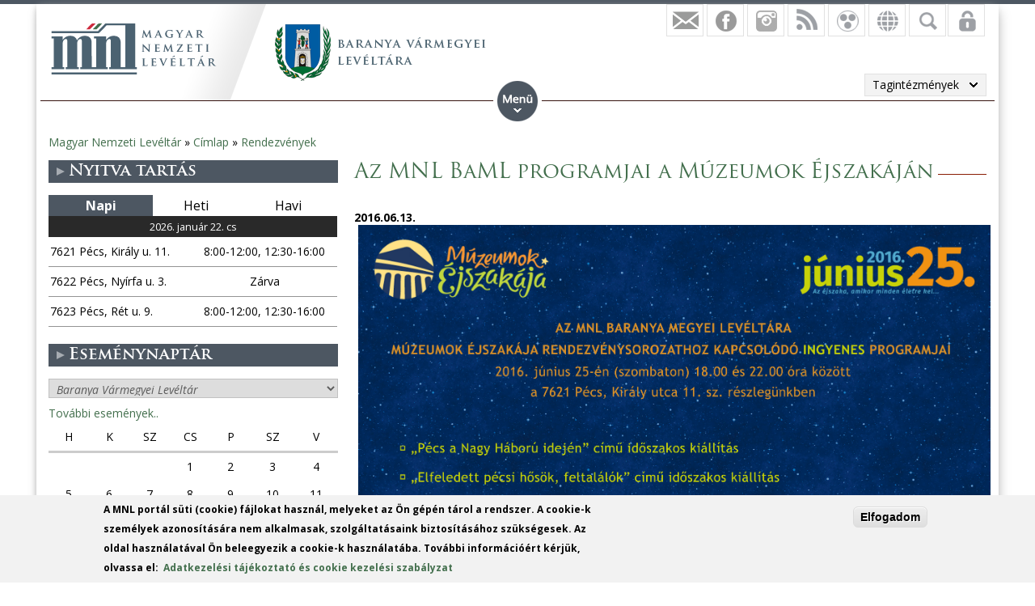

--- FILE ---
content_type: text/html; charset=utf-8
request_url: https://mnl.gov.hu/mnl/baml/hirek/az_mnl_baml_programjai_a_muzeumok_ejszakajan
body_size: 12838
content:

<!DOCTYPE html>
<!--[if IEMobile 7]><html class="iem7"  lang="hu" dir="ltr"><![endif]-->
<!--[if lte IE 6]><html class="lt-ie9 lt-ie8 lt-ie7"  lang="hu" dir="ltr"><![endif]-->
<!--[if (IE 7)&(!IEMobile)]><html class="lt-ie9 lt-ie8"  lang="hu" dir="ltr"><![endif]-->
<!--[if IE 8]><html class="lt-ie9"  lang="hu" dir="ltr"><![endif]-->
<!--[if (gte IE 9)|(gt IEMobile 7)]><!--><html  lang="hu" dir="ltr" prefix="fb: http://ogp.me/ns/fb# og: http://ogp.me/ns# article: http://ogp.me/ns/article# book: http://ogp.me/ns/book# profile: http://ogp.me/ns/profile# video: http://ogp.me/ns/video# product: http://ogp.me/ns/product#"><!--<![endif]-->

<head>
  <meta charset="utf-8" />
<script src="https://www.google.com/recaptcha/api.js?hl=hu" async="async" defer="defer"></script>
<link rel="shortcut icon" href="https://mnl.gov.hu/sites/all/themes/mnl/favicon.ico" type="image/vnd.microsoft.icon" />
<meta name="generator" content="Drupal 7 (http://drupal.org)" />
<link rel="canonical" href="https://mnl.gov.hu/mnl/baml/hirek/az_mnl_baml_programjai_a_muzeumok_ejszakajan" />
<link rel="shortlink" href="https://mnl.gov.hu/node/10814" />
<meta property="fb:app_id" content="474583147046929" />
<meta property="og:site_name" content="Magyar Nemzeti Levéltár" />
<meta property="og:type" content="article" />
<meta property="og:url" content="https://mnl.gov.hu/mnl/baml/hirek/az_mnl_baml_programjai_a_muzeumok_ejszakajan" />
<meta property="og:title" content="Az MNL BaML programjai a Múzeumok Éjszakáján" />
<meta property="og:updated_time" content="2016-08-08T15:32:26+02:00" />
<meta property="og:image" content="https://mnl.gov.hu/sites/default/files/baml/rendezvenyek/muzej_csillagos_hatter.jpg" />
<meta property="article:author" content="https://www.facebook.com/MagyarNemzetiLeveltar" />
<meta property="article:publisher" content="https://www.facebook.com/MagyarNemzetiLeveltar" />
<meta property="article:published_time" content="2016-06-13T18:22:40+02:00" />
<meta property="article:modified_time" content="2016-08-08T15:32:26+02:00" />
<meta name="dcterms.title" content="Az MNL BaML programjai a Múzeumok Éjszakáján" />
<meta name="dcterms.creator" content="MNLadmin10916" />
<meta name="dcterms.date" content="2016-06-13T18:22+02:00" />
<meta name="dcterms.type" content="Text" />
<meta name="dcterms.format" content="text/html" />
<meta name="dcterms.identifier" content="https://mnl.gov.hu/mnl/baml/hirek/az_mnl_baml_programjai_a_muzeumok_ejszakajan" />
<meta name="dcterms.language" content="hu" />
  <title>Az MNL BaML programjai a Múzeumok Éjszakáján | Magyar Nemzeti Levéltár</title>

      <meta name="MobileOptimized" content="width">
    <meta name="HandheldFriendly" content="true">
    <meta name="viewport" content="width=device-width">
    <meta http-equiv="cleartype" content="on">

  <style>
@import url("https://mnl.gov.hu/modules/system/system.base.css?t6htp2");
</style>
<style>
@import url("https://mnl.gov.hu/sites/all/modules/simplenews/simplenews.css?t6htp2");
@import url("https://mnl.gov.hu/modules/comment/comment.css?t6htp2");
@import url("https://mnl.gov.hu/modules/field/theme/field.css?t6htp2");
@import url("https://mnl.gov.hu/sites/all/modules/fitvids/fitvids.css?t6htp2");
@import url("https://mnl.gov.hu/sites/all/modules/logintoboggan/logintoboggan.css?t6htp2");
@import url("https://mnl.gov.hu/modules/node/node.css?t6htp2");
@import url("https://mnl.gov.hu/modules/poll/poll.css?t6htp2");
@import url("https://mnl.gov.hu/modules/user/user.css?t6htp2");
@import url("https://mnl.gov.hu/sites/all/modules/video_filter/video_filter.css?t6htp2");
@import url("https://mnl.gov.hu/sites/all/modules/extlink/css/extlink.css?t6htp2");
@import url("https://mnl.gov.hu/modules/forum/forum.css?t6htp2");
@import url("https://mnl.gov.hu/sites/all/modules/views/css/views.css?t6htp2");
</style>
<style>
@import url("https://mnl.gov.hu/sites/all/modules/colorbox/styles/default/colorbox_style.css?t6htp2");
@import url("https://mnl.gov.hu/sites/all/modules/ctools/css/ctools.css?t6htp2");
@import url("https://mnl.gov.hu/sites/all/modules/panels/css/panels.css?t6htp2");
@import url("https://mnl.gov.hu/sites/all/modules/mnl/custom_mod/css/icons.css?t6htp2");
@import url("https://mnl.gov.hu/modules/taxonomy/taxonomy.css?t6htp2");
@import url("https://mnl.gov.hu/sites/all/modules/print/print_ui/css/print_ui.theme.css?t6htp2");
@import url("https://mnl.gov.hu/sites/all/modules/better_exposed_filters/better_exposed_filters.css?t6htp2");
@import url("https://mnl.gov.hu/sites/all/modules/mnl/mol_nyitvatart/css/symbols.css?t6htp2");
@import url("https://mnl.gov.hu/sites/all/modules/mnl/mol_nyitvatart/css/picker.css?t6htp2");
@import url("https://mnl.gov.hu/sites/all/modules/panels/plugins/layouts/onecol/onecol.css?t6htp2");
@import url("https://mnl.gov.hu/sites/all/modules/mobile_navigation/mobile_navigation.css?t6htp2");
@import url("https://mnl.gov.hu/sites/all/modules/node_embed/plugins/node_embed/node_embed.css?t6htp2");
@import url("https://mnl.gov.hu/sites/all/modules/eu_cookie_compliance/css/eu_cookie_compliance.css?t6htp2");
@import url("https://mnl.gov.hu/sites/all/modules/wysiwyg_boxout/plugins/boxout/boxout.css?t6htp2");
@import url("https://mnl.gov.hu/sites/all/modules/wysiwyg_boxout/wysiwyg_boxout.css?t6htp2");
</style>
<style>#user-login-form .form-item{position:relative;}#user-login-form label{position:absolute;}
</style>
<style>
@import url("https://mnl.gov.hu/sites/all/modules/pretty_calendar/themes/standard/calendar.css?t6htp2");
@import url("https://mnl.gov.hu/sites/default/files/ctools/css/acc87c3a76e901ea28748f7a01168209.css?t6htp2");
</style>
<style>
@import url("https://mnl.gov.hu/sites/all/themes/mnl/css/styles.css?t6htp2");
</style>
<link type="text/css" rel="stylesheet" href="https://fonts.googleapis.com/css?family=Open+Sans:300,300italic,600,600italic,700,700italic,800,800italic,italic,regular|Open+Sans+Condensed:300italic,700&amp;subset=latin-ext" media="all" />
<style>
@import url("https://mnl.gov.hu/sites/default/files/fontyourface/local_fonts/Trajan-normal-normal/stylesheet.css?t6htp2");
@import url("https://mnl.gov.hu/sites/default/files/fontyourface/local_fonts/TrajanProBold-normal-600/stylesheet.css?t6htp2");
</style>
  <script src="//code.jquery.com/jquery-1.12.4.min.js"></script>
<script>window.jQuery || document.write("<script src='/sites/all/modules/jquery_update/replace/jquery/1.12/jquery.min.js'>\x3C/script>")</script>
<script src="https://mnl.gov.hu/misc/jquery-extend-3.4.0.js?v=1.12.4"></script>
<script src="https://mnl.gov.hu/misc/jquery-html-prefilter-3.5.0-backport.js?v=1.12.4"></script>
<script src="https://mnl.gov.hu/misc/jquery.once.js?v=1.2"></script>
<script src="https://mnl.gov.hu/misc/drupal.js?t6htp2"></script>
<script src="https://mnl.gov.hu/sites/all/libraries/fitvids/jquery.fitvids.js?t6htp2"></script>
<script src="https://mnl.gov.hu/sites/all/modules/jquery_update/js/jquery_browser.js?v=0.0.1"></script>
<script src="https://mnl.gov.hu/sites/all/modules/eu_cookie_compliance/js/jquery.cookie-1.4.1.min.js?v=1.4.1"></script>
<script src="https://mnl.gov.hu/sites/all/modules/In-Field-Labels/js/jquery.infieldlabel.min.js?v=0.1.2"></script>
<script src="https://mnl.gov.hu/misc/form-single-submit.js?v=7.100"></script>
<script src="https://mnl.gov.hu/sites/all/modules/entityreference/js/entityreference.js?t6htp2"></script>
<script src="https://mnl.gov.hu/sites/all/modules/fitvids/fitvids.js?t6htp2"></script>
<script src="https://mnl.gov.hu/sites/default/files/languages/hu_kd0WHVK3_NmZ19HH25ybXKmv4D1735L_HpcRQGitMe8.js?t6htp2"></script>
<script src="https://mnl.gov.hu/sites/all/libraries/colorbox/jquery.colorbox-min.js?t6htp2"></script>
<script src="https://mnl.gov.hu/sites/all/modules/colorbox/js/colorbox.js?t6htp2"></script>
<script src="https://mnl.gov.hu/sites/all/modules/colorbox/styles/default/colorbox_style.js?t6htp2"></script>
<script src="https://mnl.gov.hu/sites/all/modules/colorbox/js/colorbox_load.js?t6htp2"></script>
<script src="https://mnl.gov.hu/sites/all/modules/colorbox/js/colorbox_inline.js?t6htp2"></script>
<script src="https://mnl.gov.hu/sites/all/modules/mnl/custom_mod/js/manage_icons.js?t6htp2"></script>
<script src="https://mnl.gov.hu/sites/all/modules/mnl/custom_mod/js/manage_menu.js?t6htp2"></script>
<script src="https://mnl.gov.hu/sites/all/modules/better_exposed_filters/better_exposed_filters.js?t6htp2"></script>
<script src="https://mnl.gov.hu/misc/form.js?t6htp2"></script>
<script src="https://mnl.gov.hu/misc/collapse.js?t6htp2"></script>
<script src="https://mnl.gov.hu/sites/all/modules/captcha/captcha.js?t6htp2"></script>
<script src="https://mnl.gov.hu/sites/all/modules/mobile_navigation/js/mobile_menu.js?t6htp2"></script>
<script src="https://mnl.gov.hu/sites/all/modules/mobile_navigation/mobile_navigation.js?t6htp2"></script>
<script src="https://mnl.gov.hu/sites/all/modules/google_analytics/googleanalytics.js?t6htp2"></script>
<script src="https://www.googletagmanager.com/gtag/js?id=G-SKNCEP0Q48"></script>
<script>window.dataLayer = window.dataLayer || [];function gtag(){dataLayer.push(arguments)};gtag("js", new Date());gtag("set", "developer_id.dMDhkMT", true);gtag("config", "G-SKNCEP0Q48", {"groups":"default","anonymize_ip":true});</script>
<script src="https://mnl.gov.hu/sites/all/modules/In-Field-Labels/js/in_field_labels.js?t6htp2"></script>
<script src="https://mnl.gov.hu/sites/all/modules/extlink/js/extlink.js?t6htp2"></script>
<script src="https://mnl.gov.hu/sites/all/modules/pretty_calendar/pretty_calendar.js?t6htp2"></script>
<script src="https://mnl.gov.hu/sites/all/themes/mnl/js/script.js?t6htp2"></script>
<script>jQuery.extend(Drupal.settings, {"basePath":"\/","pathPrefix":"","setHasJsCookie":0,"ajaxPageState":{"theme":"mnl","theme_token":"7JLBlvFRPtShvi1CXzoWJYUEPe3KR0tqFlf1gajHsF4","js":{"0":1,"sites\/all\/modules\/eu_cookie_compliance\/js\/eu_cookie_compliance.js":1,"\/\/code.jquery.com\/jquery-1.12.4.min.js":1,"1":1,"misc\/jquery-extend-3.4.0.js":1,"misc\/jquery-html-prefilter-3.5.0-backport.js":1,"misc\/jquery.once.js":1,"misc\/drupal.js":1,"sites\/all\/libraries\/fitvids\/jquery.fitvids.js":1,"sites\/all\/modules\/jquery_update\/js\/jquery_browser.js":1,"sites\/all\/modules\/eu_cookie_compliance\/js\/jquery.cookie-1.4.1.min.js":1,"sites\/all\/modules\/In-Field-Labels\/js\/jquery.infieldlabel.min.js":1,"misc\/form-single-submit.js":1,"sites\/all\/modules\/entityreference\/js\/entityreference.js":1,"sites\/all\/modules\/fitvids\/fitvids.js":1,"public:\/\/languages\/hu_kd0WHVK3_NmZ19HH25ybXKmv4D1735L_HpcRQGitMe8.js":1,"sites\/all\/libraries\/colorbox\/jquery.colorbox-min.js":1,"sites\/all\/modules\/colorbox\/js\/colorbox.js":1,"sites\/all\/modules\/colorbox\/styles\/default\/colorbox_style.js":1,"sites\/all\/modules\/colorbox\/js\/colorbox_load.js":1,"sites\/all\/modules\/colorbox\/js\/colorbox_inline.js":1,"sites\/all\/modules\/mnl\/custom_mod\/js\/manage_icons.js":1,"sites\/all\/modules\/mnl\/custom_mod\/js\/manage_menu.js":1,"sites\/all\/modules\/better_exposed_filters\/better_exposed_filters.js":1,"misc\/form.js":1,"misc\/collapse.js":1,"sites\/all\/modules\/captcha\/captcha.js":1,"sites\/all\/modules\/mobile_navigation\/js\/mobile_menu.js":1,"sites\/all\/modules\/mobile_navigation\/mobile_navigation.js":1,"sites\/all\/modules\/google_analytics\/googleanalytics.js":1,"https:\/\/www.googletagmanager.com\/gtag\/js?id=G-SKNCEP0Q48":1,"2":1,"sites\/all\/modules\/In-Field-Labels\/js\/in_field_labels.js":1,"sites\/all\/modules\/extlink\/js\/extlink.js":1,"sites\/all\/modules\/pretty_calendar\/pretty_calendar.js":1,"sites\/all\/themes\/mnl\/js\/script.js":1},"css":{"modules\/system\/system.base.css":1,"modules\/system\/system.menus.css":1,"modules\/system\/system.messages.css":1,"modules\/system\/system.theme.css":1,"sites\/all\/modules\/simplenews\/simplenews.css":1,"modules\/comment\/comment.css":1,"modules\/field\/theme\/field.css":1,"sites\/all\/modules\/fitvids\/fitvids.css":1,"sites\/all\/modules\/logintoboggan\/logintoboggan.css":1,"modules\/node\/node.css":1,"modules\/poll\/poll.css":1,"modules\/user\/user.css":1,"sites\/all\/modules\/video_filter\/video_filter.css":1,"sites\/all\/modules\/extlink\/css\/extlink.css":1,"modules\/forum\/forum.css":1,"sites\/all\/modules\/views\/css\/views.css":1,"sites\/all\/modules\/colorbox\/styles\/default\/colorbox_style.css":1,"sites\/all\/modules\/ctools\/css\/ctools.css":1,"sites\/all\/modules\/panels\/css\/panels.css":1,"sites\/all\/modules\/mnl\/custom_mod\/css\/icons.css":1,"modules\/taxonomy\/taxonomy.css":1,"sites\/all\/modules\/print\/print_ui\/css\/print_ui.theme.css":1,"sites\/all\/modules\/better_exposed_filters\/better_exposed_filters.css":1,"sites\/all\/modules\/mnl\/mol_nyitvatart\/css\/symbols.css":1,"sites\/all\/modules\/mnl\/mol_nyitvatart\/css\/picker.css":1,"sites\/all\/modules\/panels\/plugins\/layouts\/onecol\/onecol.css":1,"sites\/all\/modules\/mobile_navigation\/mobile_navigation.css":1,"sites\/all\/modules\/node_embed\/plugins\/node_embed\/node_embed.css":1,"sites\/all\/modules\/eu_cookie_compliance\/css\/eu_cookie_compliance.css":1,"sites\/all\/modules\/wysiwyg_boxout\/plugins\/boxout\/boxout.css":1,"sites\/all\/modules\/wysiwyg_boxout\/wysiwyg_boxout.css":1,"0":1,"sites\/all\/modules\/pretty_calendar\/themes\/standard\/calendar.css":1,"public:\/\/ctools\/css\/acc87c3a76e901ea28748f7a01168209.css":1,"sites\/all\/themes\/mnl\/system.menus.css":1,"sites\/all\/themes\/mnl\/system.messages.css":1,"sites\/all\/themes\/mnl\/system.theme.css":1,"sites\/all\/themes\/mnl\/css\/styles.css":1,"https:\/\/fonts.googleapis.com\/css?family=Open+Sans:300,300italic,600,600italic,700,700italic,800,800italic,italic,regular|Open+Sans+Condensed:300italic,700\u0026subset=latin-ext":1,"public:\/\/fontyourface\/local_fonts\/Trajan-normal-normal\/stylesheet.css":1,"public:\/\/fontyourface\/local_fonts\/TrajanProBold-normal-600\/stylesheet.css":1}},"colorbox":{"opacity":"0.85","current":"{current} \/ {total}","previous":"\u00ab El\u0151z\u0151","next":"K\u00f6vetkez\u0151 \u00bb","close":"Bez\u00e1r","maxWidth":"98%","maxHeight":"98%","fixed":true,"mobiledetect":false,"mobiledevicewidth":"480px","file_public_path":"\/sites\/default\/files","specificPagesDefaultValue":"admin*\nimagebrowser*\nimg_assist*\nimce*\nnode\/add\/*\nnode\/*\/edit\nprint\/*\nprintpdf\/*\nsystem\/ajax\nsystem\/ajax\/*"},"better_exposed_filters":{"views":{"author":{"displays":{"panel_pane_1":{"filters":[]},"panel_pane_2":{"filters":[]}}},"facebook":{"displays":{"block_4":{"filters":[]},"block":{"filters":[]},"block_1":{"filters":[]},"block_2":{"filters":[]},"block_3":{"filters":[]}}},"legfrissebb_szavaz_s":{"displays":{"default":{"filters":[]}}},"latest_news":{"displays":{"block":{"filters":[]}}},"latest_blogs":{"displays":{"block":{"filters":[]}}}},"datepicker":false,"slider":false,"settings":[],"autosubmit":false},"urlIsAjaxTrusted":{"\/mnl\/baml\/kereses":true,"\/mnl\/baml\/hirek\/az_mnl_baml_programjai_a_muzeumok_ejszakajan?destination=node\/10814":true},"pretty_calendar":{"gpage":"3"},"fitvids":{"custom_domains":[],"selectors":["body"],"simplifymarkup":0},"mobile_navigation":{"breakpoint":"all and (min-width: 700px) and (min-device-width: 700px), (max-device-width: 800px) and (min-width: 700px) and (orientation:landscape)","menuSelector":"#mini-panel-men_minipanels","menuPlugin":"basic","showEffect":"expand_down","showItems":"all","tabHandler":1,"menuWidth":"65","specialClasses":1,"mainPageSelector":"#page-wrapper","useMask":0,"menuLabel":"","expandActive":0},"eu_cookie_compliance":{"cookie_policy_version":"1.0.0","popup_enabled":1,"popup_agreed_enabled":0,"popup_hide_agreed":0,"popup_clicking_confirmation":1,"popup_scrolling_confirmation":0,"popup_html_info":"\u003Cdiv class=\u0022eu-cookie-compliance-banner eu-cookie-compliance-banner-info eu-cookie-compliance-banner--default\u0022\u003E\n  \u003Cdiv class=\u0022popup-content info\u0022\u003E\n        \u003Cdiv id=\u0022popup-text\u0022\u003E\n      \u003C!--smart_paging_filter--\u003E\u003Cp\u003EA MNL port\u00e1l s\u00fcti (cookie) f\u00e1jlokat haszn\u00e1l, melyeket az \u00d6n g\u00e9p\u00e9n t\u00e1rol a rendszer. A cookie-k szem\u00e9lyek azonos\u00edt\u00e1s\u00e1ra nem alkalmasak, szolg\u00e1ltat\u00e1saink biztos\u00edt\u00e1s\u00e1hoz sz\u00fcks\u00e9gesek. Az oldal haszn\u00e1lat\u00e1val \u00d6n beleegyezik a cookie-k haszn\u00e1lat\u00e1ba. Tov\u00e1bbi inform\u00e1ci\u00f3\u00e9rt k\u00e9rj\u00fck, olvassa el:\u0026nbsp; \u003Ca href=\u0022\/adatkezelesi_tajekoztato\u0022\u003EAdatkezel\u00e9si t\u00e1j\u00e9koztat\u00f3 \u00e9s cookie kezel\u00e9si szab\u00e1lyzat\u003C\/a\u003E\u003C\/p\u003E          \u003C\/div\u003E\n    \n    \u003Cdiv id=\u0022popup-buttons\u0022 class=\u0022\u0022\u003E\n            \u003Cbutton type=\u0022button\u0022 class=\u0022agree-button eu-cookie-compliance-default-button\u0022\u003EElfogadom\u003C\/button\u003E\n          \u003C\/div\u003E\n  \u003C\/div\u003E\n\u003C\/div\u003E","use_mobile_message":false,"mobile_popup_html_info":"\u003Cdiv class=\u0022eu-cookie-compliance-banner eu-cookie-compliance-banner-info eu-cookie-compliance-banner--default\u0022\u003E\n  \u003Cdiv class=\u0022popup-content info\u0022\u003E\n        \u003Cdiv id=\u0022popup-text\u0022\u003E\n      \u003C!--smart_paging_filter--\u003E\u003Ch2\u003E\u003Ca id=\u0022toc-we-use-cookies-on-this-site-to-enhance-your-user-experience-h7qoQoe0\u0022 class=\u0022anchor\u0022\u003E\u003C\/a\u003EWe use cookies on this site to enhance your user experience\u003C\/h2\u003E\u003Cp\u003EBy tapping the Accept button, you agree to us doing so.\u003C\/p\u003E          \u003C\/div\u003E\n    \n    \u003Cdiv id=\u0022popup-buttons\u0022 class=\u0022\u0022\u003E\n            \u003Cbutton type=\u0022button\u0022 class=\u0022agree-button eu-cookie-compliance-default-button\u0022\u003EElfogadom\u003C\/button\u003E\n          \u003C\/div\u003E\n  \u003C\/div\u003E\n\u003C\/div\u003E\n","mobile_breakpoint":"768","popup_html_agreed":"\u003Cdiv\u003E\n  \u003Cdiv class=\u0022popup-content agreed\u0022\u003E\n    \u003Cdiv id=\u0022popup-text\u0022\u003E\n      \u003Cp\u003E\u0026lt;h2\u0026gt;Thank you for accepting cookies\u0026lt;\/h2\u0026gt;\u0026lt;p\u0026gt;You can now hide this message or find out more about cookies.\u0026lt;\/p\u0026gt;\u003C\/p\u003E\n    \u003C\/div\u003E\n    \u003Cdiv id=\u0022popup-buttons\u0022\u003E\n      \u003Cbutton type=\u0022button\u0022 class=\u0022hide-popup-button eu-cookie-compliance-hide-button\u0022\u003EHide\u003C\/button\u003E\n          \u003C\/div\u003E\n  \u003C\/div\u003E\n\u003C\/div\u003E","popup_use_bare_css":false,"popup_height":"auto","popup_width":"100%","popup_delay":1000,"popup_link":"\/adatkezelesi_tajekoztato","popup_link_new_window":1,"popup_position":null,"fixed_top_position":1,"popup_language":"hu","store_consent":false,"better_support_for_screen_readers":0,"reload_page":0,"domain":"","domain_all_sites":0,"popup_eu_only_js":0,"cookie_lifetime":"100","cookie_session":false,"disagree_do_not_show_popup":0,"method":"default","allowed_cookies":"","withdraw_markup":"\u003Cbutton type=\u0022button\u0022 class=\u0022eu-cookie-withdraw-tab\u0022\u003EPrivacy settings\u003C\/button\u003E\n\u003Cdiv class=\u0022eu-cookie-withdraw-banner\u0022\u003E\n  \u003Cdiv class=\u0022popup-content info\u0022\u003E\n    \u003Cdiv id=\u0022popup-text\u0022\u003E\n      \u003Cp\u003E\u0026lt;h2\u0026gt;We use cookies on this site to enhance your user experience\u0026lt;\/h2\u0026gt;\u0026lt;p\u0026gt;You have given your consent for us to set cookies.\u0026lt;\/p\u0026gt;\u003C\/p\u003E\n    \u003C\/div\u003E\n    \u003Cdiv id=\u0022popup-buttons\u0022\u003E\n      \u003Cbutton type=\u0022button\u0022 class=\u0022eu-cookie-withdraw-button\u0022\u003EWithdraw consent\u003C\/button\u003E\n    \u003C\/div\u003E\n  \u003C\/div\u003E\n\u003C\/div\u003E\n","withdraw_enabled":false,"withdraw_button_on_info_popup":0,"cookie_categories":[],"cookie_categories_details":[],"enable_save_preferences_button":1,"cookie_name":"","cookie_value_disagreed":"0","cookie_value_agreed_show_thank_you":"1","cookie_value_agreed":"2","containing_element":"body","automatic_cookies_removal":1,"close_button_action":"close_banner"},"googleanalytics":{"account":["G-SKNCEP0Q48"],"trackOutbound":1,"trackMailto":1,"trackDownload":1,"trackDownloadExtensions":"7z|aac|arc|arj|asf|asx|avi|bin|csv|doc(x|m)?|dot(x|m)?|exe|flv|gif|gz|gzip|hqx|jar|jpe?g|js|mp(2|3|4|e?g)|mov(ie)?|msi|msp|pdf|phps|png|ppt(x|m)?|pot(x|m)?|pps(x|m)?|ppam|sld(x|m)?|thmx|qtm?|ra(m|r)?|sea|sit|tar|tgz|torrent|txt|wav|wma|wmv|wpd|xls(x|m|b)?|xlt(x|m)|xlam|xml|z|zip","trackColorbox":1},"in_field_labels":{"forms":["user-login-form"]},"extlink":{"extTarget":0,"extClass":0,"extLabel":"(link is external)","extImgClass":0,"extIconPlacement":"append","extSubdomains":1,"extExclude":"","extInclude":".pdf|.txt|.doc|.docx|.xsl|.xlsx|.ods|.odt|.ppt|.pps|.zip|.rar|.gzip","extCssExclude":"","extCssExplicit":"","extAlert":0,"extAlertText":"This link will take you to an external web site.","mailtoClass":"mailto","mailtoLabel":"(link sends e-mail)","extUseFontAwesome":false},"ogContext":{"groupType":"node","gid":"3"}});</script>
      <!--[if lt IE 9]>
    <script src="/sites/all/themes/zen/js/html5-respond.js"></script>
    <![endif]-->
  </head>
<body class="html not-front not-logged-in one-sidebar sidebar-first page-node page-node- page-node-10814 node-type-article og-context og-context-node og-context-node-3 i18n-hu section-mnl page-panels" >
<div id="fb-root"></div>
    <div id="page-wrapper">
    <div id="page-wrapper-inner">
    <div class="menuwrapper">  <div class="region region-menu">
    <div id="block-panels-mini-men-minipanels" class="block block-panels-mini menu_minipanel first last odd">

          <div class="block-content">
  <div class="panel-display panel-1col clearfix" id="mini-panel-men_minipanels">
  <div class="panel-panel panel-col">
    <div><div class="panel-pane pane-menu-tree pane-menu-og-3 panelmenu odd" >
  
      
  
  <div class="menu-block-wrapper menu-block-ctools-menu-og-3-1 menu-name-menu-og-3 parent-mlid-0 menu-level-1">
  <ul class="menu"><li class="menu__item is-expanded first expanded menu-mlid-2342"><a href="/baml" class="menu__link">Főoldal</a><ul class="menu"><li class="menu__item is-leaf first leaf menu-mlid-2200"><a href="/mnl/baml/hirek" class="menu__link">Hírek</a></li>
<li class="menu__item is-leaf leaf menu-mlid-2195"><a href="/mnl/baml/bemutatkozunk" class="menu__link">Bemutatkozunk</a></li>
<li class="menu__item is-leaf leaf menu-mlid-18229"><a href="/mnl/baml/palyazatok" class="menu__link">Pályázatok</a></li>
<li class="menu__item is-leaf leaf menu-mlid-18230"><a href="/mnl/baml/jogszabalyok" class="menu__link">Jogszabályok</a></li>
<li class="menu__item is-leaf last leaf menu-mlid-17865"><a href="/mnl/baml/impresszum" class="menu__link">Impresszum</a></li>
</ul></li>
<li class="menu__item is-expanded expanded menu-mlid-17992"><a href="/mnl/baml/elerhetosegek_0" class="menu__link">Elérhetőségek</a><ul class="menu"><li class="menu__item is-leaf first leaf menu-mlid-18616"><a href="http://mnl.gov.hu/munkatarsaink?field_full_name_value=&amp;field_boss_value=All&amp;field_organization_unit_ti=8410" class="menu__link">Munkatársaink elérhetőségei</a></li>
<li class="menu__item is-leaf leaf menu-mlid-22805"><a href="/mnl/baml/munkatarsaink_egyeb_adatai" class="menu__link">Munkatársaink egyéb adatai</a></li>
<li class="menu__item is-leaf last leaf menu-mlid-2345"><a href="/mnl/baml/partnereink" class="menu__link">Partnereink</a></li>
</ul></li>
<li class="menu__item is-expanded expanded menu-mlid-2197"><a href="/mnl/baml/kutatoszolgalat" class="menu__link">Szolgáltatások</a><ul class="menu"><li class="menu__item is-leaf first leaf menu-mlid-17857"><a href="/mnl/baml/kutatoszolgalat" class="menu__link">Kutatószolgálat</a></li>
<li class="menu__item is-leaf leaf menu-mlid-17858"><a href="/mnl/baml/ugyfelszolgalat" class="menu__link">Ügyfélszolgálat</a></li>
<li class="menu__item is-leaf leaf menu-mlid-24549"><a href="/mnl/baml/iratkezeles_felugyelete" class="menu__link">Iratkezelés felügyelete</a></li>
<li class="menu__item is-leaf leaf menu-mlid-17939"><a href="https://mnl.gov.hu/masolati_dijszabas" class="menu__link">Díjszabások</a></li>
<li class="menu__item is-leaf leaf menu-mlid-17947"><a href="/mnl/baml/kiadvany_ertekesites" class="menu__link">Kiadvány értékesítés</a></li>
<li class="menu__item is-leaf last leaf menu-mlid-22562"><a href="/mnl/baml/vendegszoba" class="menu__link">Vendégszoba</a></li>
</ul></li>
<li class="menu__item is-expanded expanded menu-mlid-2196"><a href="/mnl/baml/segedlet_a_leveltari_szakkifejezesek_megismeresehez" class="menu__link">Segédletek</a><ul class="menu"><li class="menu__item is-parent is-leaf first leaf has-children menu-mlid-18117"><a href="/mnl/baml/fondjegyzek_0" class="menu__link">Fondjegyzék</a></li>
<li class="menu__item is-leaf leaf menu-mlid-17967"><a href="/mnl/baml/csaladtortenet_kutatas" class="menu__link">Családtörténet kutatás</a></li>
<li class="menu__item is-leaf last leaf menu-mlid-23154"><a href="/mnl/baml/nev_es_cimtarak" class="menu__link">Név- és címtárak</a></li>
</ul></li>
<li class="menu__item is-expanded last expanded menu-mlid-2344"><a href="/mnl/baml/kozmuvelodes" class="menu__link">Közművelődés</a><ul class="menu"><li class="menu__item is-leaf first leaf menu-mlid-16963"><a href="/mnl/baml/hirlevel" class="menu__link">Hírlevél</a></li>
<li class="menu__item is-parent is-leaf leaf has-children menu-mlid-24844"><a href="/mnl/baml/baranyai_tortenelmi_kozlemenyek" class="menu__link">Évkönyv</a></li>
<li class="menu__item is-leaf leaf menu-mlid-17963"><a href="/mnl/baml/kiadvanyaink_0" class="menu__link">Kiadványaink</a></li>
<li class="menu__item is-leaf leaf menu-mlid-23578"><a href="https://mnl.gov.hu/mnl/baml/hirek/honap_dokumentuma" class="menu__link">Hónap dokumentuma</a></li>
<li class="menu__item is-leaf leaf menu-mlid-23579"><a href="https://mnl.gov.hu/mnl/baml/hirek/evfordulos_megemlekezes" class="menu__link">Évfordulós megemlékezés</a></li>
<li class="menu__item is-leaf leaf menu-mlid-24544"><a href="https://mnl.gov.hu/mnl/baml/hirek/csaladtorteneti_tanulmanyi_verseny_0" class="menu__link">Családtörténeti verseny</a></li>
<li class="menu__item is-leaf leaf menu-mlid-15757"><a href="/mnl/baml/galeriak" class="menu__link">Galériák</a></li>
<li class="menu__item is-leaf leaf menu-mlid-23871"><a href="/mnl/baml/virtualis_kiallitasaink" class="menu__link">Virtuális kiállításaink</a></li>
<li class="menu__item is-leaf last leaf menu-mlid-24863"><a href="/mnl/baml/leveltar_pedagogia" class="menu__link">Levéltár-pedagógia</a></li>
</ul></li>
</ul></div>

  
  </div>
</div>
  </div>
</div>
    </div>

</div>
  </div>
 </div>
    <div id="header-wrapper">
      <header class="header" id="header" role="banner">
          <div class="header-left">
                          <a href="/" title="Címlap" rel="home" class="header__logo" id="logo"><img src="https://mnl.gov.hu/sites/default/files/logo.png" alt="Címlap" class="header__logo-image" /></a>
                        <div class="view view-facebook view-id-facebook view-display-id-block_3 tagintezmenylogo view-dom-id-9141af1cb23de30e797433fe9fa6ed99">
        
  
  
      <div class="view-content">
        <div class="views-row views-row-1 views-row-odd views-row-first views-row-last">
      
  <div class="views-field views-field-field-tagintezmeny-logo">        <div class="field-content"><a href="/baml"><img src="https://mnl.gov.hu/sites/default/files/baranya_vmegye_header_0.png" width="262" height="70" alt="" /></a></div>  </div>  </div>
    </div>
  
  
  
  
  
  
</div>              
                            
          </div>      
          <div class="region region-hidden">
    <div id="block-views-exp-kereso-panel-pane-2" class="block block-views rolldownblock tagintsearch first odd">

          <div class="block-content">
  <form action="/mnl/baml/kereses" method="get" id="views-exposed-form-kereso-panel-pane-2" accept-charset="UTF-8"><div><div class="views-exposed-form">
  <div class="views-exposed-widgets clearfix">
          <div id="edit-kulcsszo-wrapper" class="views-exposed-widget views-widget-filter-search_api_views_fulltext">
                  <label for="edit-kulcsszo">
            Kulcsszó          </label>
                        <div class="views-widget">
          <div class="form-item form-type-textfield form-item-kulcsszo">
 <input type="text" id="edit-kulcsszo" name="kulcsszo" value="" size="30" maxlength="128" class="form-text" />
</div>
        </div>
              </div>
                    <div class="views-exposed-widget views-submit-button">
      <input type="submit" id="edit-submit-kereso" value="Keresés" class="form-submit" /><div class="adv_search_link"><a href="/mnl/baml/kereses">Részletes keresés</a></div>    </div>
      </div>
</div>
</div></form>    </div>

</div>
<div id="block-views-facebook-block-4" class="block block-views rolldownblock rolldown-lang even">

          <div class="block-content">
  <div class="view view-facebook view-id-facebook view-display-id-block_4 languages view-dom-id-bfb31ee4bf90f7786c7cc452df68cff7">
        
  
  
      <div class="view-content">
        <div class="views-row views-row-1 views-row-odd views-row-first views-row-last">
      
  <div class="views-field views-field-title magyar">        <span class="field-content"><a href="/baml">Magyar</a></span>  </div>  
  <div class="views-field views-field-field-english-front-page english">        <div class="field-content"><a href="/angol/node/2528">English</a></div>  </div>  
  <div class="views-field views-field-field-german-front-page german">        <div class="field-content"><a href="/nemet/node/2529">Deutsch</a></div>  </div>  </div>
    </div>
  
  
  
  
  
  
</div>    </div>

</div>
<div id="block-user-login" class="block block-user rolldownblock odd" role="form">

          <div class="block-content">
  <form action="/mnl/baml/hirek/az_mnl_baml_programjai_a_muzeumok_ejszakajan?destination=node/10814" method="post" id="user-login-form" accept-charset="UTF-8"><div><div class="form-item form-type-textfield form-item-name">
  <label for="edit-name">Username or e-mail <span class="form-required" title="Szükséges mező.">*</span></label>
 <input type="text" id="edit-name" name="name" value="" size="15" maxlength="60" class="form-text required" />
</div>
<div class="form-item form-type-password form-item-pass">
  <label for="edit-pass">Jelszó <span class="form-required" title="Szükséges mező.">*</span></label>
 <input type="password" id="edit-pass" name="pass" size="15" maxlength="128" class="form-text required" />
</div>
<div class="item-list"><ul><li class="first"><a href="/user/register" title="Új felhasználó létrehozása.">Regisztráció »</a></li>
<li class="last"><a href="/user/password" title="Új jelszó igénylése e-mailben.">Elfelejtett jelszó »</a></li>
</ul></div><input type="hidden" name="form_build_id" value="form-OhEl_fbO9u7HYrf5wemY_r3wCQk4wYQylQeJLfkeMkI" />
<input type="hidden" name="form_id" value="user_login_block" />
<div class="captcha"><input type="hidden" name="captcha_sid" value="55656252" />
<input type="hidden" name="captcha_token" value="4059b8c34fa18f14900f67bf4efe9f76" />
<input type="hidden" name="captcha_response" value="Google no captcha" />
<div class="g-recaptcha" data-sitekey="6LebSBwTAAAAAOyCmmYsuPbtJ44qMRoZD7yvDcfa" data-theme="light" data-type="image"></div><input type="hidden" name="captcha_cacheable" value="1" />
</div><div class="form-actions form-wrapper" id="edit-actions"><input type="submit" id="edit-submit" name="op" value="Belépés" class="form-submit" /></div></div></form>    </div>

</div>
<div id="block-menu-menu-tagintezmenyek" class="block block-menu tagintezmeny_menu_block hu last even" role="navigation">

          <div class="block-content">
  <ul class="menu"><li class="menu__item is-expanded first expanded sepleft"><span class="menu__link separator"><div></span><ul class="menu"><li class="menu__item is-leaf first leaf kiemeltmenulink ol"><a href="/ol" class="menu__link">Országos Levéltár</a></li>
<li class="menu__item is-leaf leaf kiemeltmenulink szkk"><a href="/szkk" class="menu__link">Szakmai Koordinációs Igazgatóság</a></li>
<li class="menu__item is-leaf leaf"><a href="/bkml" class="menu__link">Bács-Kiskun Vármegyei Levéltár</a></li>
<li class="menu__item is-leaf leaf"><a href="/baml" class="menu__link">Baranya Vármegyei Levéltár</a></li>
<li class="menu__item is-leaf leaf"><a href="/beml" class="menu__link">Békés Vármegyei Levéltár</a></li>
<li class="menu__item is-leaf leaf"><a href="/bazml" class="menu__link">Borsod-Abaúj-Zemplén Vármegyei Levéltár</a></li>
<li class="menu__item is-leaf leaf"><a href="/csml" class="menu__link">Csongrád-Csanád Vármegyei Levéltár</a></li>
<li class="menu__item is-leaf leaf"><a href="/fml" class="menu__link">Fejér Vármegyei Levéltár</a></li>
<li class="menu__item is-leaf leaf"><a href="/gymsmgyl" class="menu__link">Győr-Moson-Sopron Vármegye Győri Levéltára</a></li>
<li class="menu__item is-leaf leaf"><a href="/gymsmsl" class="menu__link">Győr-Moson-Sopron Vármegye Soproni Levéltára</a></li>
<li class="menu__item is-leaf leaf"><a href="/hbml" class="menu__link">Hajdú-Bihar Vármegyei Levéltár</a></li>
<li class="menu__item is-leaf last leaf"><a href="/hml" class="menu__link">Heves Vármegyei Levéltár</a></li>
</ul></li>
<li class="menu__item is-expanded last expanded sepright"><span class="menu__link separator"><div></span><ul class="menu"><li class="menu__item is-leaf first leaf"><a href="/jnszml" class="menu__link">Jász-Nagykun-Szolnok Vármegyei Levéltár</a></li>
<li class="menu__item is-leaf leaf"><a href="/keml" class="menu__link">Komárom-Esztergom Vármegyei Levéltár</a></li>
<li class="menu__item is-leaf leaf"><a href="/nml" class="menu__link">Nógrád Vármegyei Levéltár</a></li>
<li class="menu__item is-leaf leaf"><a href="/pml" class="menu__link">Pest Vármegyei Levéltár</a></li>
<li class="menu__item is-leaf leaf"><a href="/sml" class="menu__link">Somogy Vármegyei Levéltár</a></li>
<li class="menu__item is-leaf leaf"><a href="/szszbml" class="menu__link">Szabolcs-Szatmár-Bereg Vármegyei Levéltár</a></li>
<li class="menu__item is-leaf leaf"><a href="/tml" class="menu__link">Tolna Vármegyei Levéltár</a></li>
<li class="menu__item is-leaf leaf"><a href="/vaml" class="menu__link">Vas Vármegyei Levéltár</a></li>
<li class="menu__item is-leaf leaf"><a href="/veml" class="menu__link">Veszprém Vármegyei Levéltár</a></li>
<li class="menu__item is-leaf last leaf"><a href="/zml" class="menu__link">Zala Vármegyei Levéltár</a></li>
</ul></li>
</ul>    </div>

</div>
  </div>
  
          <div class="header__region region region-header">
    <div id="block-block-21" class="block block-block hirleveliconblock iconblock first odd">

          <div class="block-content">
  <!--smart_paging_filter--><p><a href="/hasznalat/hirlevel" title="Hírlevél feliratkozás">Iratkozzon fel hírlevelünkre</a></p>    </div>

</div>
<div id="block-views-facebook-block" class="block block-views iconblock even">

          <div class="block-content">
  <div class="view view-facebook view-id-facebook view-display-id-block fbicon view-dom-id-e82a55f83dedb481e95f29c918b1dbef">
        
  
  
      <div class="view-content">
        <div class="views-row views-row-1 views-row-odd views-row-first views-row-last">
      
  <div class="views-field views-field-field-facebook-page-url">        <div class="field-content"><a href="https://www.facebook.com/mnl.baml/" title="Facebook">https://www.facebook.com/mnl.baml/</a></div>  </div>  </div>
    </div>
  
  
  
  
  
  
</div>    </div>

</div>
<div id="block-block-16" class="block block-block instagramiconblock iconblock odd">

          <div class="block-content">
  <!--smart_paging_filter--><a href="https://www.instagram.com/mnleveltar/" title="Instagram">Instagram</a>    </div>

</div>
<div id="block-views-facebook-block-1" class="block block-views iconblock even">

          <div class="block-content">
  <div class="view view-facebook view-id-facebook view-display-id-block_1 rssicon view-dom-id-9b8bd53f1303fb3904ad5c07cc23ba58">
        
  
  
      <div class="view-content">
        <div class="views-row views-row-1 views-row-odd views-row-first views-row-last">
      
  <div class="views-field views-field-field-rss-link">        <div class="field-content"><a href="https://mnl.gov.hu/mnl/3/rss.xml" title="RSS">https://mnl.gov.hu/mnl/3/rss.xml</a></div>  </div>  </div>
    </div>
  
  
  
  
  
  
</div>    </div>

</div>
<div id="block-block-1" class="block block-block iconblock odd">

          <div class="block-content">
  <!--smart_paging_filter--><p><a href="?theme=mnlvakbarat" title="Vakbarát">Vakbarát</a></p>    </div>

</div>
<div id="block-block-4" class="block block-block languageiconblock iconblock even">

          <div class="block-content">
  <!--smart_paging_filter--><p><span class="languageicon" title="Nyelvválasztó">Nyelvválasztó</span></p>    </div>

</div>
<div id="block-block-6" class="block block-block searchiconblock iconblock odd">

          <div class="block-content">
  <!--smart_paging_filter--><p><span class="searchicon" title="Keresés">Keresés</span></p>    </div>

</div>
<div id="block-block-5" class="block block-block loginiconblock iconblock last even">

          <div class="block-content">
  <!--smart_paging_filter--><p><span class="loginicon" title="Belépés">Belépés</span></p>    </div>

</div>
  </div>
          <div class="region region-headerright">
    <div id="block-block-11" class="block block-block tagmenublock first last odd">

          <div class="block-content">
  <!--smart_paging_filter--><p><span class="tagintmenu">Tagintézmények</span></p>    </div>

</div>
  </div>

  </header>
    <div id="navbar">  <div class="region region-navbar">
    <div id="block-block-7" class="block block-block panelmenubtn first last odd">

          <div class="block-content">
  <!--smart_paging_filter--><p><span class="menu_btn">menu</span></p>    </div>

</div>
  </div>
</div>
</div>
<div id="page">


    
    <div id="main">
        
      <h2 class="element-invisible">Jelenlegi hely</h2><div class="breadcrumb"><span class="inline odd first"><a href="/">Magyar Nemzeti Levéltár</a></span> <span class="delimiter">»</span> <span class="inline even"><a href="https://mnl.gov.hu/baml">Címlap</a></span> <span class="delimiter">»</span> <span class="inline odd last"><a href="https://mnl.gov.hu/mnl/baml/hirek/rendezvenyek">Rendezvények</a></span></div> 
    <div id="content" class="column" role="main">
      
      <a id="main-content"></a>
                  <div class="page-title-wrapper"><h1 class="page__title title" id="page-title">Az MNL BaML programjai a Múzeumok Éjszakáján</h1></div>
                                          


<div class="panel-display panel-1col clearfix" id="articlenode">
  <div class="panel-panel panel-col">
    <div><div class="panel-pane pane-node-created even" >
  
      
  
  2016.06.13.
  
  </div>
<div class="panel-pane pane-entity-field pane-node-field-article-category-ref odd" >
  
      
  
  <div class="field field-name-field-article-category-ref field-type-entityreference field-label-hidden"><div class="field-items"><div class="field-item even"><div  class="ds-1col taxonomy-term vocabulary-article-category view-mode-full  clearfix">

  
  </div>

</div></div></div>
  
  </div>
<div class="panel-pane pane-entity-field pane-node-body odd" >
  
      
  
  <div class="field field-name-body field-type-text-with-summary field-label-hidden"><div class="field-items"><div class="field-item even"><p><img class="media-element file-csak-foto" src="https://mnl.gov.hu/sites/default/files/baml/rendezvenyek/muzej_csillagos_hatter.jpg" width="3626" height="2598" alt="" /></p></div></div></div>
  
  </div>
<div class="panel-pane pane-node-updated even" >
  
       <div class="blocktitlewrapper"><div class="blocktitleleft"></div> <h2 class="pane-title">Utolsó frissítés:</h2><div class="blocktitleright"></div></div>
    
  
  2016.08.08.
  
  </div>
<div class="panel-pane pane-panels-mini pane-social socialpane odd" >
  
      
  
  <div class="panel-display panel-1col clearfix" id="mini-panel-social">
  <div class="panel-panel panel-col">
    <div><div class="panel-pane pane-block pane-print-ui-print-links printicons pane-print-ui odd" >
  
      
  
  <span class="print_html"><a href="https://mnl.gov.hu/print/10814" title="Display a printer-friendly version of this page." class="print-page" rel="nofollow">Nyomtatóbarát változat</a></span><span class="print_mail"><a href="https://mnl.gov.hu/printmail/10814" title="Send this page by email." class="print-mail" rel="nofollow">küldés e-mailben</a></span>
  
  </div>
<div class="panel-pane pane-custom pane-1 even last" >
  
      
  
  <div class="fb-share-button" data-href="https://mnl.gov.hu/mnl/baml/hirek/az_mnl_baml_programjai_a_muzeumok_ejszakajan" data-layout="button_count" data-size="small"><a target="_blank" href="https://www.facebook.com/sharer/sharer.php?u=https://mnl.gov.hu/mnl/baml/hirek/az_mnl_baml_programjai_a_muzeumok_ejszakajan&amp;src=sdkpreparse" class="fb-xfbml-parse-ignore">Megosztás</a></div>
  
  </div>
</div>
  </div>
</div>

  
  </div>
<div class="panel-pane pane-node-comment-form odd last" >
  
       <div class="blocktitlewrapper"><div class="blocktitleleft"></div> <h2 class="pane-title">Új hozzászólás</h2><div class="blocktitleright"></div></div>
    
  
  A hozzászóláshoz <a href="/user/register?destination=node/10814%23comment-form">regisztráció</a> és <a href="/user/login?destination=node/10814%23comment-form">bejelentkezés</a> szükséges
  
  </div>
</div>
  </div>
</div>
          </div>

    
          <aside class="sidebars">
          <section class="region region-sidebar-first column sidebar">
    <div id="block-panels-mini-nyitvatartas" class="block block-panels-mini first odd">

          <div class="block-content">
  <div class="panel-display panel-1col clearfix" id="mini-panel-nyitvatartas">
  <div class="panel-panel panel-col">
    <div><div class="panel-pane pane-block pane-mol-nyitvatart-mol-nyitvatartas-3 pane-mol-nyitvatart even" >
  
       <div class="blocktitlewrapper"><div class="blocktitleleft"></div> <h2 class="pane-title">Nyitva tartás</h2><div class="blocktitleright"></div></div>
    
  
  <div id="nyitvatart_keret" class="nyitvatart_nap">
                <table class="nyitvatart_top">
                  <tr class="nyitvatart_fulek">
                    <td  class="active" >   <a href="/mnl/3/nyitva-tartas?mode=d">Napi</a>
                    </td>
                    <td >   <a href="/mnl/3/nyitva-tartas?mode=w">Heti</a>
                    </td>
                    <td >   <a href="/mnl/3/nyitva-tartas?mode=m">Havi</a>
                    </td>
                  </tr>
                  <tr class="akt_datum">
                  <td class="akt_datum" colspan="3">2026. január 22. cs</td>
                  </tr>
                </table>
              <div>
      <div class="locations_and_openings">
        <table><tr class="nyitvatartas_tartalom even">
            <td class="nyt_cim">7621 Pécs, Király u. 11.</td>
            <td class="nyt_ido">8:00-12:00, 12:30-16:00</td>
            </tr><tr class="nyitvatartas_tartalom odd">
            <td class="nyt_cim">7622 Pécs, Nyírfa u. 3.</td>
            <td class="nyt_ido">Zárva</td>
            </tr><tr class="nyitvatartas_tartalom even">
            <td class="nyt_cim">7623 Pécs, Rét u. 9.</td>
            <td class="nyt_ido">8:00-12:00, 12:30-16:00</td>
            </tr></table>
      </div></div></div>
  
  </div>
</div>
  </div>
</div>
    </div>

</div>
<div id="block-pretty-calendar-calendar" class="block block-pretty-calendar esemenynaptar-block even">

        <div class="blocktitlewrapper"><div class="blocktitleleft"></div><h2 class="block__title block-title">Eseménynaptár</h2><div class="blocktitleright"></div></div>
        <div class="block-content">
  
<form name="even_group_filter" id="even_group_filter" method="GET">
        <SELECT id="event_group_filter" size="1" name="og_ref">
            <option value="all">Összes</option>
            <option value="mnl">Magyar Nemzeti Levéltár</option><option value="1">Országos Levéltár</option><option value="2">Bács-Kiskun Vármegyei Levéltár</option><option value="3" selected="selected" selected="selected">Baranya Vármegyei Levéltár</option><option value="4">Békés Vármegyei Levéltár</option><option value="5">Borsod-Abaúj-Zemplén Vármegyei Levéltár</option><option value="6">Csongrád-Csanád Vármegyei Levéltár</option><option value="7">Fejér Vármegyei Levéltár</option><option value="8">Győr-Moson-Sopron Vármegye Győri Levéltára</option><option value="9">Győr-Moson-Sopron Vármegye Soproni Levéltára</option><option value="10">Hajdú-Bihar Vármegyei Levéltár</option><option value="11">Heves Vármegyei Levéltár</option><option value="12">Jász-Nagykun-Szolnok Vármegyei Levéltár</option><option value="13">Komárom-Esztergom Vármegyei Levéltár</option><option value="14">Nógrád Vármegyei Levéltár</option><option value="15">Pest Vármegyei Levéltár</option><option value="16">Somogy Vármegyei Levéltár</option><option value="17">Szabolcs-Szatmár-Bereg Vármegyei Levéltár</option><option value="18">Tolna Vármegyei Levéltár</option><option value="19">Vas Vármegyei Levéltár</option><option value="20">Veszprém Vármegyei Levéltár</option><option value="21">Zala Vármegyei Levéltár</option><option value="2671">Szakmai Koordinációs Igazgatóság</option><option value="25884">Térképvándor</option></SELECT>
            
    </form> 
    <script type="text/javascript">
    jQuery(document).ready(function ($) {
        $("select#event_group_filter").change(function() {
            $("form#even_group_filter").submit();
        });
    });
    </script>      


        



<div id="calendar-body">
<div class="block-calendar">
   <div class="adv_search_link"><a href="/mnl/3/esemenyek">További események..</a></div>
    
    
  <div class="calendar-container">
    <div class="calendar-daynames">
      <div class="pretty-calendar-day"><div class="calendar-value">h</div></div>
      <div class="pretty-calendar-day"><div class="calendar-value">k</div></div>
      <div class="pretty-calendar-day"><div class="calendar-value">sze</div></div>
      <div class="pretty-calendar-day"><div class="calendar-value">cs</div></div>
      <div class="pretty-calendar-day"><div class="calendar-value">p</div></div>
      <div class="pretty-calendar-weekend"><div class="calendar-value">szo</div></div>
      <div class="pretty-calendar-weekend pretty-calendar-last"><div class="calendar-value">v</div></div>
    </div>
    
<div class="pretty-calendar-week">

  <div class="pretty-calendar-day blank">
    <div class="calendar-value"></div>
  </div>

  <div class="pretty-calendar-day blank">
    <div class="calendar-value"></div>
  </div>

  <div class="pretty-calendar-day blank">
    <div class="calendar-value"></div>
  </div>

  <div class="pretty-calendar-day">
    <div class="calendar-value">1</div>
  </div>

  <div class="pretty-calendar-day">
    <div class="calendar-value">2</div>
  </div>

  <div class="pretty-calendar-weekend">
    <div class="calendar-value">3</div>
  </div>

  <div class="pretty-calendar-weekend pretty-calendar-last">
    <div class="calendar-value">4</div>
  </div>
</div>

<div class="pretty-calendar-week">

  <div class="pretty-calendar-day">
    <div class="calendar-value">5</div>
  </div>

  <div class="pretty-calendar-day">
    <div class="calendar-value">6</div>
  </div>

  <div class="pretty-calendar-day">
    <div class="calendar-value">7</div>
  </div>

  <div class="pretty-calendar-day">
    <div class="calendar-value">8</div>
  </div>

  <div class="pretty-calendar-day">
    <div class="calendar-value">9</div>
  </div>

  <div class="pretty-calendar-weekend">
    <div class="calendar-value">10</div>
  </div>

  <div class="pretty-calendar-weekend pretty-calendar-last">
    <div class="calendar-value">11</div>
  </div>
</div>

<div class="pretty-calendar-week">

  <div class="pretty-calendar-day">
    <div class="calendar-value">12</div>
  </div>

  <div class="pretty-calendar-day">
    <div class="calendar-value">13</div>
  </div>

  <div class="pretty-calendar-day">
    <div class="calendar-value">14</div>
  </div>

  <div class="pretty-calendar-day">
    <div class="calendar-value">15</div>
  </div>

  <div class="pretty-calendar-day">
    <div class="calendar-value">16</div>
  </div>

  <div class="pretty-calendar-weekend">
    <div class="calendar-value">17</div>
  </div>

  <div class="pretty-calendar-weekend pretty-calendar-last">
    <div class="calendar-value">18</div>
  </div>
</div>

<div class="pretty-calendar-week">

  <div class="pretty-calendar-day">
    <div class="calendar-value">19</div>
  </div>

  <div class="pretty-calendar-day">
    <div class="calendar-value">20</div>
  </div>

  <div class="pretty-calendar-day">
    <div class="calendar-value">21</div>
  </div>

  <div class="pretty-calendar-day pretty-calendar-today">
    <div class="calendar-value">22</div>
  </div>

  <div class="pretty-calendar-day">
    <div class="calendar-value">23</div>
  </div>

  <div class="pretty-calendar-weekend">
    <div class="calendar-value">24</div>
  </div>

  <div class="pretty-calendar-weekend pretty-calendar-last">
    <div class="calendar-value">25</div>
  </div>
</div>

<div class="pretty-calendar-week">

  <div class="pretty-calendar-day">
    <div class="calendar-value">26</div>
  </div>

  <div class="pretty-calendar-day">
    <div class="calendar-value">27</div>
  </div>

  <div class="pretty-calendar-day">
    <div class="calendar-value">28</div>
  </div>

  <div class="pretty-calendar-day">
    <div class="calendar-value">29</div>
  </div>

  <div class="pretty-calendar-day">
    <div class="calendar-value">30</div>
  </div>

  <div class="pretty-calendar-weekend">
    <div class="calendar-value">31</div>
  </div>

  <div class="pretty-calendar-weekend pretty-calendar-last blank">
    <div class="calendar-value"></div>
  </div>
</div>
    <div class="pretty-calendar-month">
      <a href="javascript:calendar_go('prev');" rel="1764543600">
        <div class="calendar-prev">&nbsp;</div>
      </a>
      <div class="month-title">2026 Január</div>
      <a href="javascript:calendar_go('next');" rel="1769900400">
        <div class="calendar-next">&nbsp;</div>
      </a>
    </div>
  </div>
</div>
</div>    </div>

</div>
<div id="block-block-22" class="block block-block odd">

          <div class="block-content">
  <p style="text-align: center"><a href="/hasznalat/hirlevel"><img alt="Hírlevél feliratkozó" src="/sites/default/files/hirlevel_banner.png" width="371" height="455" style="max-width:100%; height: auto"></a></p>    </div>

</div>
<div id="block-same-nodes-same-nodes-block" class="block block-same-nodes last even">

        <div class="blocktitlewrapper"><div class="blocktitleleft"></div><h2 class="block__title block-title">Kapcsolódó cikkek</h2><div class="blocktitleright"></div></div>
        <div class="block-content">
  <div class="hasonlo termekek blokk">
    <div class="hasonlo-node kapcsolodo id-0">
    <div  class="ds-1col node node-article node-sticky view-mode-kapcsolodo  clearfix">

  
  <div class="field field-name-title field-type-ds field-label-hidden"><div class="field-items"><div class="field-item even"><h3><a href="/mnl/baml/hirek/karacsonyi_udvozlet_8">Karácsonyi üdvözlet</a></h3></div></div></div><div class="field field-name-post-date field-type-ds field-label-hidden"><div class="field-items"><div class="field-item even">2025.12.16.</div></div></div><div class="field field-name-node-link field-type-ds field-label-hidden"><div class="field-items"><div class="field-item even"><a href="/mnl/baml/hirek/karacsonyi_udvozlet_8" class="">Tovább</a></div></div></div></div>

  </div><!-- .hasonlo-node teaser id-0 -->
    <div class="hasonlo-node kapcsolodo id-1">
    <div  class="ds-1col node node-article node-sticky view-mode-kapcsolodo  clearfix">

  
  <div class="field field-name-title field-type-ds field-label-hidden"><div class="field-items"><div class="field-item even"><h3><a href="/mnl/baml/hirek/mondj_egy_sztorit_a_dedirol_csaladtorteneti_versenyfelhivas_6_7_8_osztalyos_tanulok_1">MONDJ EGY SZTORIT A DÉDIRŐL! Családtörténeti versenyfelhívás 6–7–8. osztályos tanulók számára 4. évad</a></h3></div></div></div><div class="field field-name-post-date field-type-ds field-label-hidden"><div class="field-items"><div class="field-item even">2025.12.02.</div></div></div><div class="field field-name-node-link field-type-ds field-label-hidden"><div class="field-items"><div class="field-item even"><a href="/mnl/baml/hirek/mondj_egy_sztorit_a_dedirol_csaladtorteneti_versenyfelhivas_6_7_8_osztalyos_tanulok_1" class="">Tovább</a></div></div></div></div>

  </div><!-- .hasonlo-node teaser id-1 -->
    <div class="hasonlo-node kapcsolodo id-2">
    <div  class="ds-1col node node-article node-sticky view-mode-kapcsolodo  clearfix">

  
  <div class="field field-name-title field-type-ds field-label-hidden"><div class="field-items"><div class="field-item even"><h3><a href="/mnl/baml/hirek/teli_zarvatartas_2">Téli zárvatartás</a></h3></div></div></div><div class="field field-name-post-date field-type-ds field-label-hidden"><div class="field-items"><div class="field-item even">2025.12.02.</div></div></div><div class="field field-name-node-link field-type-ds field-label-hidden"><div class="field-items"><div class="field-item even"><a href="/mnl/baml/hirek/teli_zarvatartas_2" class="">Tovább</a></div></div></div></div>

  </div><!-- .hasonlo-node teaser id-2 -->
    <div class="hasonlo-node kapcsolodo id-3">
    <div  class="ds-1col node node-article node-sticky view-mode-kapcsolodo  clearfix">

  
  <div class="field field-name-title field-type-ds field-label-hidden"><div class="field-items"><div class="field-item even"><h3><a href="/mnl/baml/hirek/imperiumvaltas_egy_jarasi_tisztviselo_szemevel_lieber_ferenc_jelentese_a_pecsvaradi">Impériumváltás egy járási tisztviselő szemével - Lieber Ferenc jelentése a pécsváradi főszolgabírói hivatal 1919. februári meneküléséről</a></h3></div></div></div><div class="field field-name-post-date field-type-ds field-label-hidden"><div class="field-items"><div class="field-item even">2025.11.20.</div></div></div><div class="field field-name-node-link field-type-ds field-label-hidden"><div class="field-items"><div class="field-item even"><a href="/mnl/baml/hirek/imperiumvaltas_egy_jarasi_tisztviselo_szemevel_lieber_ferenc_jelentese_a_pecsvaradi" class="">Tovább</a></div></div></div></div>

  </div><!-- .hasonlo-node teaser id-3 -->
    <div class="hasonlo-node kapcsolodo id-4">
    <div  class="ds-1col node node-article view-mode-kapcsolodo  clearfix">

  
  <div class="field field-name-title field-type-ds field-label-hidden"><div class="field-items"><div class="field-item even"><h3><a href="/mnl/baml/hirek/100_eve_hunyt_el_piatsek_gyula_epitomester">100 éve hunyt el Piátsek Gyula építőmester</a></h3></div></div></div><div class="field field-name-post-date field-type-ds field-label-hidden"><div class="field-items"><div class="field-item even">2025.11.05.</div></div></div><div class="field field-name-node-link field-type-ds field-label-hidden"><div class="field-items"><div class="field-item even"><a href="/mnl/baml/hirek/100_eve_hunyt_el_piatsek_gyula_epitomester" class="">Tovább</a></div></div></div></div>

  </div><!-- .hasonlo-node teaser id-4 -->
    <div class="hasonlo-node kapcsolodo id-5">
    <div  class="ds-1col node node-article view-mode-kapcsolodo  clearfix">

  
  <div class="field field-name-title field-type-ds field-label-hidden"><div class="field-items"><div class="field-item even"><h3><a href="/mnl/baml/hirek/xxvi_leveltari_nap_az_mnl_baranya_varmegyei_leveltaraban_2025_oktober_21">XXVI. Levéltári Nap az MNL Baranya Vármegyei Levéltárában - 2025. október 21.</a></h3></div></div></div><div class="field field-name-post-date field-type-ds field-label-hidden"><div class="field-items"><div class="field-item even">2025.10.14.</div></div></div><div class="field field-name-node-link field-type-ds field-label-hidden"><div class="field-items"><div class="field-item even"><a href="/mnl/baml/hirek/xxvi_leveltari_nap_az_mnl_baranya_varmegyei_leveltaraban_2025_oktober_21" class="">Tovább</a></div></div></div></div>

  </div><!-- .hasonlo-node teaser id-5 -->
  </div><!-- .hasonlo termekek blokk -->
    </div>

</div>
  </section>
              </aside>
    
  </div>

    <footer id="footer" class="region region-footer">
    <div id="block-block-28" class="block block-block first last odd">

          <div class="block-content">
  <!--smart_paging_filter--><p style="text-align: center;"><img alt="" src="/sites/default/files/tamogato-logo-footer.jpg" style="width: 1100px; height: 246px;"></p>    </div>

</div>
  </footer>

</div>


</div>
</div>
<div id="bottom-wrapper">  <div class="region region-bottom">
    <div id="block-block-3" class="block block-block footerlogo first odd">

          <div class="block-content">
  <!--smart_paging_filter--><p><img class="footer-hun-logo" src="/sites/all/themes/mnl/images/logo_footer.png" width="210" height="70"> <img class="footer-eng-logo" src="/sites/all/themes/mnl/images/mnl_logo_eng_footer.png" width="245" height="70"></p>    </div>

</div>
<div id="block-views-facebook-block-2" class="block block-views last even">

          <div class="block-content">
  <div class="view view-facebook view-id-facebook view-display-id-block_2 tagintezmenyfooter view-dom-id-69a865e638ae8c06abffa5ad789b85e7">
        
  
  
      <div class="view-content">
        <div class="views-row views-row-1 views-row-odd views-row-first views-row-last">
      
  <div class="views-field views-field-field-lablec-szoveg">        <div class="field-content"><table border="0" cellpadding="1" cellspacing="1"><tbody><tr><td colspan="2"><span style="font-size:14px;"><strong>Magyar Nemzeti Levéltár Baranya Vármegyei Levéltára</strong></span></td></tr><tr><td><span style="font-size:14px;">Cím:</span></td><td><span style="font-size:14px;">7621 Pécs, Király utca 11.</span></td></tr><tr><td><span style="font-size:14px;">Postacím:</span></td><td><span style="font-size:14px;">7621 Pécs, Király utca 11.</span></td></tr><tr><td><span style="font-size:14px;">Telefon:</span></td><td><span style="font-size:14px;">+36 72 518 680</span></td></tr><tr><td><span style="font-size:14px;">E-mail:</span></td><td><span style="font-size:14px;"><a href="mailto:baml@mnl.gov.hu">bavl@mnl.gov.hu</a></span></td></tr><tr><td>&nbsp;</td><td>&nbsp;</td></tr></tbody></table><p>&nbsp;</p></div>  </div>  </div>
    </div>
  
  
  
  
  
  
</div>    </div>

</div>
  </div>
 </div>
  <script>window.eu_cookie_compliance_cookie_name = "";</script>
<script defer="defer" src="https://mnl.gov.hu/sites/all/modules/eu_cookie_compliance/js/eu_cookie_compliance.js?t6htp2"></script>
</body>
</html>


--- FILE ---
content_type: text/html; charset=utf-8
request_url: https://www.google.com/recaptcha/api2/anchor?ar=1&k=6LebSBwTAAAAAOyCmmYsuPbtJ44qMRoZD7yvDcfa&co=aHR0cHM6Ly9tbmwuZ292Lmh1OjQ0Mw..&hl=hu&type=image&v=PoyoqOPhxBO7pBk68S4YbpHZ&theme=light&size=normal&anchor-ms=20000&execute-ms=30000&cb=kgce18djl3o0
body_size: 49542
content:
<!DOCTYPE HTML><html dir="ltr" lang="hu"><head><meta http-equiv="Content-Type" content="text/html; charset=UTF-8">
<meta http-equiv="X-UA-Compatible" content="IE=edge">
<title>reCAPTCHA</title>
<style type="text/css">
/* cyrillic-ext */
@font-face {
  font-family: 'Roboto';
  font-style: normal;
  font-weight: 400;
  font-stretch: 100%;
  src: url(//fonts.gstatic.com/s/roboto/v48/KFO7CnqEu92Fr1ME7kSn66aGLdTylUAMa3GUBHMdazTgWw.woff2) format('woff2');
  unicode-range: U+0460-052F, U+1C80-1C8A, U+20B4, U+2DE0-2DFF, U+A640-A69F, U+FE2E-FE2F;
}
/* cyrillic */
@font-face {
  font-family: 'Roboto';
  font-style: normal;
  font-weight: 400;
  font-stretch: 100%;
  src: url(//fonts.gstatic.com/s/roboto/v48/KFO7CnqEu92Fr1ME7kSn66aGLdTylUAMa3iUBHMdazTgWw.woff2) format('woff2');
  unicode-range: U+0301, U+0400-045F, U+0490-0491, U+04B0-04B1, U+2116;
}
/* greek-ext */
@font-face {
  font-family: 'Roboto';
  font-style: normal;
  font-weight: 400;
  font-stretch: 100%;
  src: url(//fonts.gstatic.com/s/roboto/v48/KFO7CnqEu92Fr1ME7kSn66aGLdTylUAMa3CUBHMdazTgWw.woff2) format('woff2');
  unicode-range: U+1F00-1FFF;
}
/* greek */
@font-face {
  font-family: 'Roboto';
  font-style: normal;
  font-weight: 400;
  font-stretch: 100%;
  src: url(//fonts.gstatic.com/s/roboto/v48/KFO7CnqEu92Fr1ME7kSn66aGLdTylUAMa3-UBHMdazTgWw.woff2) format('woff2');
  unicode-range: U+0370-0377, U+037A-037F, U+0384-038A, U+038C, U+038E-03A1, U+03A3-03FF;
}
/* math */
@font-face {
  font-family: 'Roboto';
  font-style: normal;
  font-weight: 400;
  font-stretch: 100%;
  src: url(//fonts.gstatic.com/s/roboto/v48/KFO7CnqEu92Fr1ME7kSn66aGLdTylUAMawCUBHMdazTgWw.woff2) format('woff2');
  unicode-range: U+0302-0303, U+0305, U+0307-0308, U+0310, U+0312, U+0315, U+031A, U+0326-0327, U+032C, U+032F-0330, U+0332-0333, U+0338, U+033A, U+0346, U+034D, U+0391-03A1, U+03A3-03A9, U+03B1-03C9, U+03D1, U+03D5-03D6, U+03F0-03F1, U+03F4-03F5, U+2016-2017, U+2034-2038, U+203C, U+2040, U+2043, U+2047, U+2050, U+2057, U+205F, U+2070-2071, U+2074-208E, U+2090-209C, U+20D0-20DC, U+20E1, U+20E5-20EF, U+2100-2112, U+2114-2115, U+2117-2121, U+2123-214F, U+2190, U+2192, U+2194-21AE, U+21B0-21E5, U+21F1-21F2, U+21F4-2211, U+2213-2214, U+2216-22FF, U+2308-230B, U+2310, U+2319, U+231C-2321, U+2336-237A, U+237C, U+2395, U+239B-23B7, U+23D0, U+23DC-23E1, U+2474-2475, U+25AF, U+25B3, U+25B7, U+25BD, U+25C1, U+25CA, U+25CC, U+25FB, U+266D-266F, U+27C0-27FF, U+2900-2AFF, U+2B0E-2B11, U+2B30-2B4C, U+2BFE, U+3030, U+FF5B, U+FF5D, U+1D400-1D7FF, U+1EE00-1EEFF;
}
/* symbols */
@font-face {
  font-family: 'Roboto';
  font-style: normal;
  font-weight: 400;
  font-stretch: 100%;
  src: url(//fonts.gstatic.com/s/roboto/v48/KFO7CnqEu92Fr1ME7kSn66aGLdTylUAMaxKUBHMdazTgWw.woff2) format('woff2');
  unicode-range: U+0001-000C, U+000E-001F, U+007F-009F, U+20DD-20E0, U+20E2-20E4, U+2150-218F, U+2190, U+2192, U+2194-2199, U+21AF, U+21E6-21F0, U+21F3, U+2218-2219, U+2299, U+22C4-22C6, U+2300-243F, U+2440-244A, U+2460-24FF, U+25A0-27BF, U+2800-28FF, U+2921-2922, U+2981, U+29BF, U+29EB, U+2B00-2BFF, U+4DC0-4DFF, U+FFF9-FFFB, U+10140-1018E, U+10190-1019C, U+101A0, U+101D0-101FD, U+102E0-102FB, U+10E60-10E7E, U+1D2C0-1D2D3, U+1D2E0-1D37F, U+1F000-1F0FF, U+1F100-1F1AD, U+1F1E6-1F1FF, U+1F30D-1F30F, U+1F315, U+1F31C, U+1F31E, U+1F320-1F32C, U+1F336, U+1F378, U+1F37D, U+1F382, U+1F393-1F39F, U+1F3A7-1F3A8, U+1F3AC-1F3AF, U+1F3C2, U+1F3C4-1F3C6, U+1F3CA-1F3CE, U+1F3D4-1F3E0, U+1F3ED, U+1F3F1-1F3F3, U+1F3F5-1F3F7, U+1F408, U+1F415, U+1F41F, U+1F426, U+1F43F, U+1F441-1F442, U+1F444, U+1F446-1F449, U+1F44C-1F44E, U+1F453, U+1F46A, U+1F47D, U+1F4A3, U+1F4B0, U+1F4B3, U+1F4B9, U+1F4BB, U+1F4BF, U+1F4C8-1F4CB, U+1F4D6, U+1F4DA, U+1F4DF, U+1F4E3-1F4E6, U+1F4EA-1F4ED, U+1F4F7, U+1F4F9-1F4FB, U+1F4FD-1F4FE, U+1F503, U+1F507-1F50B, U+1F50D, U+1F512-1F513, U+1F53E-1F54A, U+1F54F-1F5FA, U+1F610, U+1F650-1F67F, U+1F687, U+1F68D, U+1F691, U+1F694, U+1F698, U+1F6AD, U+1F6B2, U+1F6B9-1F6BA, U+1F6BC, U+1F6C6-1F6CF, U+1F6D3-1F6D7, U+1F6E0-1F6EA, U+1F6F0-1F6F3, U+1F6F7-1F6FC, U+1F700-1F7FF, U+1F800-1F80B, U+1F810-1F847, U+1F850-1F859, U+1F860-1F887, U+1F890-1F8AD, U+1F8B0-1F8BB, U+1F8C0-1F8C1, U+1F900-1F90B, U+1F93B, U+1F946, U+1F984, U+1F996, U+1F9E9, U+1FA00-1FA6F, U+1FA70-1FA7C, U+1FA80-1FA89, U+1FA8F-1FAC6, U+1FACE-1FADC, U+1FADF-1FAE9, U+1FAF0-1FAF8, U+1FB00-1FBFF;
}
/* vietnamese */
@font-face {
  font-family: 'Roboto';
  font-style: normal;
  font-weight: 400;
  font-stretch: 100%;
  src: url(//fonts.gstatic.com/s/roboto/v48/KFO7CnqEu92Fr1ME7kSn66aGLdTylUAMa3OUBHMdazTgWw.woff2) format('woff2');
  unicode-range: U+0102-0103, U+0110-0111, U+0128-0129, U+0168-0169, U+01A0-01A1, U+01AF-01B0, U+0300-0301, U+0303-0304, U+0308-0309, U+0323, U+0329, U+1EA0-1EF9, U+20AB;
}
/* latin-ext */
@font-face {
  font-family: 'Roboto';
  font-style: normal;
  font-weight: 400;
  font-stretch: 100%;
  src: url(//fonts.gstatic.com/s/roboto/v48/KFO7CnqEu92Fr1ME7kSn66aGLdTylUAMa3KUBHMdazTgWw.woff2) format('woff2');
  unicode-range: U+0100-02BA, U+02BD-02C5, U+02C7-02CC, U+02CE-02D7, U+02DD-02FF, U+0304, U+0308, U+0329, U+1D00-1DBF, U+1E00-1E9F, U+1EF2-1EFF, U+2020, U+20A0-20AB, U+20AD-20C0, U+2113, U+2C60-2C7F, U+A720-A7FF;
}
/* latin */
@font-face {
  font-family: 'Roboto';
  font-style: normal;
  font-weight: 400;
  font-stretch: 100%;
  src: url(//fonts.gstatic.com/s/roboto/v48/KFO7CnqEu92Fr1ME7kSn66aGLdTylUAMa3yUBHMdazQ.woff2) format('woff2');
  unicode-range: U+0000-00FF, U+0131, U+0152-0153, U+02BB-02BC, U+02C6, U+02DA, U+02DC, U+0304, U+0308, U+0329, U+2000-206F, U+20AC, U+2122, U+2191, U+2193, U+2212, U+2215, U+FEFF, U+FFFD;
}
/* cyrillic-ext */
@font-face {
  font-family: 'Roboto';
  font-style: normal;
  font-weight: 500;
  font-stretch: 100%;
  src: url(//fonts.gstatic.com/s/roboto/v48/KFO7CnqEu92Fr1ME7kSn66aGLdTylUAMa3GUBHMdazTgWw.woff2) format('woff2');
  unicode-range: U+0460-052F, U+1C80-1C8A, U+20B4, U+2DE0-2DFF, U+A640-A69F, U+FE2E-FE2F;
}
/* cyrillic */
@font-face {
  font-family: 'Roboto';
  font-style: normal;
  font-weight: 500;
  font-stretch: 100%;
  src: url(//fonts.gstatic.com/s/roboto/v48/KFO7CnqEu92Fr1ME7kSn66aGLdTylUAMa3iUBHMdazTgWw.woff2) format('woff2');
  unicode-range: U+0301, U+0400-045F, U+0490-0491, U+04B0-04B1, U+2116;
}
/* greek-ext */
@font-face {
  font-family: 'Roboto';
  font-style: normal;
  font-weight: 500;
  font-stretch: 100%;
  src: url(//fonts.gstatic.com/s/roboto/v48/KFO7CnqEu92Fr1ME7kSn66aGLdTylUAMa3CUBHMdazTgWw.woff2) format('woff2');
  unicode-range: U+1F00-1FFF;
}
/* greek */
@font-face {
  font-family: 'Roboto';
  font-style: normal;
  font-weight: 500;
  font-stretch: 100%;
  src: url(//fonts.gstatic.com/s/roboto/v48/KFO7CnqEu92Fr1ME7kSn66aGLdTylUAMa3-UBHMdazTgWw.woff2) format('woff2');
  unicode-range: U+0370-0377, U+037A-037F, U+0384-038A, U+038C, U+038E-03A1, U+03A3-03FF;
}
/* math */
@font-face {
  font-family: 'Roboto';
  font-style: normal;
  font-weight: 500;
  font-stretch: 100%;
  src: url(//fonts.gstatic.com/s/roboto/v48/KFO7CnqEu92Fr1ME7kSn66aGLdTylUAMawCUBHMdazTgWw.woff2) format('woff2');
  unicode-range: U+0302-0303, U+0305, U+0307-0308, U+0310, U+0312, U+0315, U+031A, U+0326-0327, U+032C, U+032F-0330, U+0332-0333, U+0338, U+033A, U+0346, U+034D, U+0391-03A1, U+03A3-03A9, U+03B1-03C9, U+03D1, U+03D5-03D6, U+03F0-03F1, U+03F4-03F5, U+2016-2017, U+2034-2038, U+203C, U+2040, U+2043, U+2047, U+2050, U+2057, U+205F, U+2070-2071, U+2074-208E, U+2090-209C, U+20D0-20DC, U+20E1, U+20E5-20EF, U+2100-2112, U+2114-2115, U+2117-2121, U+2123-214F, U+2190, U+2192, U+2194-21AE, U+21B0-21E5, U+21F1-21F2, U+21F4-2211, U+2213-2214, U+2216-22FF, U+2308-230B, U+2310, U+2319, U+231C-2321, U+2336-237A, U+237C, U+2395, U+239B-23B7, U+23D0, U+23DC-23E1, U+2474-2475, U+25AF, U+25B3, U+25B7, U+25BD, U+25C1, U+25CA, U+25CC, U+25FB, U+266D-266F, U+27C0-27FF, U+2900-2AFF, U+2B0E-2B11, U+2B30-2B4C, U+2BFE, U+3030, U+FF5B, U+FF5D, U+1D400-1D7FF, U+1EE00-1EEFF;
}
/* symbols */
@font-face {
  font-family: 'Roboto';
  font-style: normal;
  font-weight: 500;
  font-stretch: 100%;
  src: url(//fonts.gstatic.com/s/roboto/v48/KFO7CnqEu92Fr1ME7kSn66aGLdTylUAMaxKUBHMdazTgWw.woff2) format('woff2');
  unicode-range: U+0001-000C, U+000E-001F, U+007F-009F, U+20DD-20E0, U+20E2-20E4, U+2150-218F, U+2190, U+2192, U+2194-2199, U+21AF, U+21E6-21F0, U+21F3, U+2218-2219, U+2299, U+22C4-22C6, U+2300-243F, U+2440-244A, U+2460-24FF, U+25A0-27BF, U+2800-28FF, U+2921-2922, U+2981, U+29BF, U+29EB, U+2B00-2BFF, U+4DC0-4DFF, U+FFF9-FFFB, U+10140-1018E, U+10190-1019C, U+101A0, U+101D0-101FD, U+102E0-102FB, U+10E60-10E7E, U+1D2C0-1D2D3, U+1D2E0-1D37F, U+1F000-1F0FF, U+1F100-1F1AD, U+1F1E6-1F1FF, U+1F30D-1F30F, U+1F315, U+1F31C, U+1F31E, U+1F320-1F32C, U+1F336, U+1F378, U+1F37D, U+1F382, U+1F393-1F39F, U+1F3A7-1F3A8, U+1F3AC-1F3AF, U+1F3C2, U+1F3C4-1F3C6, U+1F3CA-1F3CE, U+1F3D4-1F3E0, U+1F3ED, U+1F3F1-1F3F3, U+1F3F5-1F3F7, U+1F408, U+1F415, U+1F41F, U+1F426, U+1F43F, U+1F441-1F442, U+1F444, U+1F446-1F449, U+1F44C-1F44E, U+1F453, U+1F46A, U+1F47D, U+1F4A3, U+1F4B0, U+1F4B3, U+1F4B9, U+1F4BB, U+1F4BF, U+1F4C8-1F4CB, U+1F4D6, U+1F4DA, U+1F4DF, U+1F4E3-1F4E6, U+1F4EA-1F4ED, U+1F4F7, U+1F4F9-1F4FB, U+1F4FD-1F4FE, U+1F503, U+1F507-1F50B, U+1F50D, U+1F512-1F513, U+1F53E-1F54A, U+1F54F-1F5FA, U+1F610, U+1F650-1F67F, U+1F687, U+1F68D, U+1F691, U+1F694, U+1F698, U+1F6AD, U+1F6B2, U+1F6B9-1F6BA, U+1F6BC, U+1F6C6-1F6CF, U+1F6D3-1F6D7, U+1F6E0-1F6EA, U+1F6F0-1F6F3, U+1F6F7-1F6FC, U+1F700-1F7FF, U+1F800-1F80B, U+1F810-1F847, U+1F850-1F859, U+1F860-1F887, U+1F890-1F8AD, U+1F8B0-1F8BB, U+1F8C0-1F8C1, U+1F900-1F90B, U+1F93B, U+1F946, U+1F984, U+1F996, U+1F9E9, U+1FA00-1FA6F, U+1FA70-1FA7C, U+1FA80-1FA89, U+1FA8F-1FAC6, U+1FACE-1FADC, U+1FADF-1FAE9, U+1FAF0-1FAF8, U+1FB00-1FBFF;
}
/* vietnamese */
@font-face {
  font-family: 'Roboto';
  font-style: normal;
  font-weight: 500;
  font-stretch: 100%;
  src: url(//fonts.gstatic.com/s/roboto/v48/KFO7CnqEu92Fr1ME7kSn66aGLdTylUAMa3OUBHMdazTgWw.woff2) format('woff2');
  unicode-range: U+0102-0103, U+0110-0111, U+0128-0129, U+0168-0169, U+01A0-01A1, U+01AF-01B0, U+0300-0301, U+0303-0304, U+0308-0309, U+0323, U+0329, U+1EA0-1EF9, U+20AB;
}
/* latin-ext */
@font-face {
  font-family: 'Roboto';
  font-style: normal;
  font-weight: 500;
  font-stretch: 100%;
  src: url(//fonts.gstatic.com/s/roboto/v48/KFO7CnqEu92Fr1ME7kSn66aGLdTylUAMa3KUBHMdazTgWw.woff2) format('woff2');
  unicode-range: U+0100-02BA, U+02BD-02C5, U+02C7-02CC, U+02CE-02D7, U+02DD-02FF, U+0304, U+0308, U+0329, U+1D00-1DBF, U+1E00-1E9F, U+1EF2-1EFF, U+2020, U+20A0-20AB, U+20AD-20C0, U+2113, U+2C60-2C7F, U+A720-A7FF;
}
/* latin */
@font-face {
  font-family: 'Roboto';
  font-style: normal;
  font-weight: 500;
  font-stretch: 100%;
  src: url(//fonts.gstatic.com/s/roboto/v48/KFO7CnqEu92Fr1ME7kSn66aGLdTylUAMa3yUBHMdazQ.woff2) format('woff2');
  unicode-range: U+0000-00FF, U+0131, U+0152-0153, U+02BB-02BC, U+02C6, U+02DA, U+02DC, U+0304, U+0308, U+0329, U+2000-206F, U+20AC, U+2122, U+2191, U+2193, U+2212, U+2215, U+FEFF, U+FFFD;
}
/* cyrillic-ext */
@font-face {
  font-family: 'Roboto';
  font-style: normal;
  font-weight: 900;
  font-stretch: 100%;
  src: url(//fonts.gstatic.com/s/roboto/v48/KFO7CnqEu92Fr1ME7kSn66aGLdTylUAMa3GUBHMdazTgWw.woff2) format('woff2');
  unicode-range: U+0460-052F, U+1C80-1C8A, U+20B4, U+2DE0-2DFF, U+A640-A69F, U+FE2E-FE2F;
}
/* cyrillic */
@font-face {
  font-family: 'Roboto';
  font-style: normal;
  font-weight: 900;
  font-stretch: 100%;
  src: url(//fonts.gstatic.com/s/roboto/v48/KFO7CnqEu92Fr1ME7kSn66aGLdTylUAMa3iUBHMdazTgWw.woff2) format('woff2');
  unicode-range: U+0301, U+0400-045F, U+0490-0491, U+04B0-04B1, U+2116;
}
/* greek-ext */
@font-face {
  font-family: 'Roboto';
  font-style: normal;
  font-weight: 900;
  font-stretch: 100%;
  src: url(//fonts.gstatic.com/s/roboto/v48/KFO7CnqEu92Fr1ME7kSn66aGLdTylUAMa3CUBHMdazTgWw.woff2) format('woff2');
  unicode-range: U+1F00-1FFF;
}
/* greek */
@font-face {
  font-family: 'Roboto';
  font-style: normal;
  font-weight: 900;
  font-stretch: 100%;
  src: url(//fonts.gstatic.com/s/roboto/v48/KFO7CnqEu92Fr1ME7kSn66aGLdTylUAMa3-UBHMdazTgWw.woff2) format('woff2');
  unicode-range: U+0370-0377, U+037A-037F, U+0384-038A, U+038C, U+038E-03A1, U+03A3-03FF;
}
/* math */
@font-face {
  font-family: 'Roboto';
  font-style: normal;
  font-weight: 900;
  font-stretch: 100%;
  src: url(//fonts.gstatic.com/s/roboto/v48/KFO7CnqEu92Fr1ME7kSn66aGLdTylUAMawCUBHMdazTgWw.woff2) format('woff2');
  unicode-range: U+0302-0303, U+0305, U+0307-0308, U+0310, U+0312, U+0315, U+031A, U+0326-0327, U+032C, U+032F-0330, U+0332-0333, U+0338, U+033A, U+0346, U+034D, U+0391-03A1, U+03A3-03A9, U+03B1-03C9, U+03D1, U+03D5-03D6, U+03F0-03F1, U+03F4-03F5, U+2016-2017, U+2034-2038, U+203C, U+2040, U+2043, U+2047, U+2050, U+2057, U+205F, U+2070-2071, U+2074-208E, U+2090-209C, U+20D0-20DC, U+20E1, U+20E5-20EF, U+2100-2112, U+2114-2115, U+2117-2121, U+2123-214F, U+2190, U+2192, U+2194-21AE, U+21B0-21E5, U+21F1-21F2, U+21F4-2211, U+2213-2214, U+2216-22FF, U+2308-230B, U+2310, U+2319, U+231C-2321, U+2336-237A, U+237C, U+2395, U+239B-23B7, U+23D0, U+23DC-23E1, U+2474-2475, U+25AF, U+25B3, U+25B7, U+25BD, U+25C1, U+25CA, U+25CC, U+25FB, U+266D-266F, U+27C0-27FF, U+2900-2AFF, U+2B0E-2B11, U+2B30-2B4C, U+2BFE, U+3030, U+FF5B, U+FF5D, U+1D400-1D7FF, U+1EE00-1EEFF;
}
/* symbols */
@font-face {
  font-family: 'Roboto';
  font-style: normal;
  font-weight: 900;
  font-stretch: 100%;
  src: url(//fonts.gstatic.com/s/roboto/v48/KFO7CnqEu92Fr1ME7kSn66aGLdTylUAMaxKUBHMdazTgWw.woff2) format('woff2');
  unicode-range: U+0001-000C, U+000E-001F, U+007F-009F, U+20DD-20E0, U+20E2-20E4, U+2150-218F, U+2190, U+2192, U+2194-2199, U+21AF, U+21E6-21F0, U+21F3, U+2218-2219, U+2299, U+22C4-22C6, U+2300-243F, U+2440-244A, U+2460-24FF, U+25A0-27BF, U+2800-28FF, U+2921-2922, U+2981, U+29BF, U+29EB, U+2B00-2BFF, U+4DC0-4DFF, U+FFF9-FFFB, U+10140-1018E, U+10190-1019C, U+101A0, U+101D0-101FD, U+102E0-102FB, U+10E60-10E7E, U+1D2C0-1D2D3, U+1D2E0-1D37F, U+1F000-1F0FF, U+1F100-1F1AD, U+1F1E6-1F1FF, U+1F30D-1F30F, U+1F315, U+1F31C, U+1F31E, U+1F320-1F32C, U+1F336, U+1F378, U+1F37D, U+1F382, U+1F393-1F39F, U+1F3A7-1F3A8, U+1F3AC-1F3AF, U+1F3C2, U+1F3C4-1F3C6, U+1F3CA-1F3CE, U+1F3D4-1F3E0, U+1F3ED, U+1F3F1-1F3F3, U+1F3F5-1F3F7, U+1F408, U+1F415, U+1F41F, U+1F426, U+1F43F, U+1F441-1F442, U+1F444, U+1F446-1F449, U+1F44C-1F44E, U+1F453, U+1F46A, U+1F47D, U+1F4A3, U+1F4B0, U+1F4B3, U+1F4B9, U+1F4BB, U+1F4BF, U+1F4C8-1F4CB, U+1F4D6, U+1F4DA, U+1F4DF, U+1F4E3-1F4E6, U+1F4EA-1F4ED, U+1F4F7, U+1F4F9-1F4FB, U+1F4FD-1F4FE, U+1F503, U+1F507-1F50B, U+1F50D, U+1F512-1F513, U+1F53E-1F54A, U+1F54F-1F5FA, U+1F610, U+1F650-1F67F, U+1F687, U+1F68D, U+1F691, U+1F694, U+1F698, U+1F6AD, U+1F6B2, U+1F6B9-1F6BA, U+1F6BC, U+1F6C6-1F6CF, U+1F6D3-1F6D7, U+1F6E0-1F6EA, U+1F6F0-1F6F3, U+1F6F7-1F6FC, U+1F700-1F7FF, U+1F800-1F80B, U+1F810-1F847, U+1F850-1F859, U+1F860-1F887, U+1F890-1F8AD, U+1F8B0-1F8BB, U+1F8C0-1F8C1, U+1F900-1F90B, U+1F93B, U+1F946, U+1F984, U+1F996, U+1F9E9, U+1FA00-1FA6F, U+1FA70-1FA7C, U+1FA80-1FA89, U+1FA8F-1FAC6, U+1FACE-1FADC, U+1FADF-1FAE9, U+1FAF0-1FAF8, U+1FB00-1FBFF;
}
/* vietnamese */
@font-face {
  font-family: 'Roboto';
  font-style: normal;
  font-weight: 900;
  font-stretch: 100%;
  src: url(//fonts.gstatic.com/s/roboto/v48/KFO7CnqEu92Fr1ME7kSn66aGLdTylUAMa3OUBHMdazTgWw.woff2) format('woff2');
  unicode-range: U+0102-0103, U+0110-0111, U+0128-0129, U+0168-0169, U+01A0-01A1, U+01AF-01B0, U+0300-0301, U+0303-0304, U+0308-0309, U+0323, U+0329, U+1EA0-1EF9, U+20AB;
}
/* latin-ext */
@font-face {
  font-family: 'Roboto';
  font-style: normal;
  font-weight: 900;
  font-stretch: 100%;
  src: url(//fonts.gstatic.com/s/roboto/v48/KFO7CnqEu92Fr1ME7kSn66aGLdTylUAMa3KUBHMdazTgWw.woff2) format('woff2');
  unicode-range: U+0100-02BA, U+02BD-02C5, U+02C7-02CC, U+02CE-02D7, U+02DD-02FF, U+0304, U+0308, U+0329, U+1D00-1DBF, U+1E00-1E9F, U+1EF2-1EFF, U+2020, U+20A0-20AB, U+20AD-20C0, U+2113, U+2C60-2C7F, U+A720-A7FF;
}
/* latin */
@font-face {
  font-family: 'Roboto';
  font-style: normal;
  font-weight: 900;
  font-stretch: 100%;
  src: url(//fonts.gstatic.com/s/roboto/v48/KFO7CnqEu92Fr1ME7kSn66aGLdTylUAMa3yUBHMdazQ.woff2) format('woff2');
  unicode-range: U+0000-00FF, U+0131, U+0152-0153, U+02BB-02BC, U+02C6, U+02DA, U+02DC, U+0304, U+0308, U+0329, U+2000-206F, U+20AC, U+2122, U+2191, U+2193, U+2212, U+2215, U+FEFF, U+FFFD;
}

</style>
<link rel="stylesheet" type="text/css" href="https://www.gstatic.com/recaptcha/releases/PoyoqOPhxBO7pBk68S4YbpHZ/styles__ltr.css">
<script nonce="OMizITVOxswM3JPb1er9og" type="text/javascript">window['__recaptcha_api'] = 'https://www.google.com/recaptcha/api2/';</script>
<script type="text/javascript" src="https://www.gstatic.com/recaptcha/releases/PoyoqOPhxBO7pBk68S4YbpHZ/recaptcha__hu.js" nonce="OMizITVOxswM3JPb1er9og">
      
    </script></head>
<body><div id="rc-anchor-alert" class="rc-anchor-alert"></div>
<input type="hidden" id="recaptcha-token" value="[base64]">
<script type="text/javascript" nonce="OMizITVOxswM3JPb1er9og">
      recaptcha.anchor.Main.init("[\x22ainput\x22,[\x22bgdata\x22,\x22\x22,\[base64]/[base64]/[base64]/bmV3IHJbeF0oY1swXSk6RT09Mj9uZXcgclt4XShjWzBdLGNbMV0pOkU9PTM/bmV3IHJbeF0oY1swXSxjWzFdLGNbMl0pOkU9PTQ/[base64]/[base64]/[base64]/[base64]/[base64]/[base64]/[base64]/[base64]\x22,\[base64]\\u003d\\u003d\x22,\x22fcKsYRvCo1BbwoTDgz/CpVrDoRInwqzDvMKgwo7DiGZ8XsOSw4gLMwwjwpVJw6wIAcO2w7MmwrcWIEx/wo5JacKkw4bDksOuw6gyJsOkw7XDksOQwoojDzXClMK1VcKVSQvDny8OwqnDqzHCnghCwpzCssKyFsKBPiPCmcKjwoAcMsOFw6fDsTAqwpIgI8OHbsOBw6DDlcOjDMKawp5WCsObNMOhE3J8wq/[base64]/[base64]/Ch1JbNDnDucORwo3DqirCvsOwwpxCw6XCrFwew5TDtxkhcMKxbWLDuXTDqz3DmjTCr8K6w7kQecK1acObKcK1M8OIwoXCksKbw7J+w4h1w7pmTm3DplbDhsKHb8OMw5kEw7XDjU7Dg8ONKHE5HsOwK8K8GmzCsMOPDCofOsObwo5OHHfDkklHwrQKa8K+AGQ3w4/DqVHDlsO1wqN4D8OZwpXCgmkCw7h4TsOxPibCgFXDoXUVZSTCjsOAw7PDnT4ca1IQIcKHwrcBwqtMw5/DknU7GBHCkhHDlsKqWyLDoMOHwqYkw7QfwpY+wo9CQMKVZ1ZDfMObwqrCrWQtw6HDsMOmwpt+bcKZAsOjw5oBwprCjhXCkcKRw6fCn8OQwqx7w4HDp8KOfwdew5nCu8KDw5g/[base64]/Dj3PCm1Q1c8Ouw4MFwoNHwrJZWkfCusOlbGchMcKfTG4gwpoTGnnCn8Kywr8iecOTwpAbwpXDmcK4w7sNw6PCpzXCm8OrwrMdw5zDisKcwq5Hw6YKdsKrEsKmPD9TwpfDkcOCw7DDhnjDpzR0wrrDh2EXGsO/OGwdw6sPwqdHHSrDrEJbw69cwrrCh8KlwpbCsXlEFsKew5PDv8KnOcOuD8OHw5wMw6fCrMOvX8OnSMODT8KoVhDCuyt6w7rCrcKOwqbDrTTCr8OVw41KVVHDiH1Vw5EhWGXCrA7DnMOSZnNJU8KsGcK9wrfDqlwiw5/[base64]/CvD8lwowIw77Cg8K1SnsTQgsmwq7DmwnCl0vCr3PDqMOKBcOrwqjDkXHDiMKkFk/DjjxTwpUKacK6w67CgsOpL8OGwqfCrcK4GlvCoWfCngvCsXvDtgwPw5AYd8OHSMK7w7orf8KzwqjCgsKgw6k1VVHDtsOCE0JedcOUZMO6TjbCh3XCjsOUw7EfPEfCuRJGwqowEcK9ahkqw6fCq8OedMO0wpDCslhSJ8O1AVIHMcOsbCbDgcOEby/DhMKbw7cZa8KYwrHDoMOUJHNWYmTCmhMaOMOCVBfDl8OPwpvClsKTH8KQw4EwdsKdXsOGTFcFWzjDvlAcw7sCwrnDmsOrVcOlY8OfeUBydD7ChCcfwobCinbDuwVaUV8Xwop6VMKfw4xZUAbCtcKDfMKYbsKeOsKJcmheUwPDuVPDlsOIYsKGYsO/w67DuT7DgsKVTAQnCgzCo8KCeEwiNnFaF8KTw4nDty/[base64]/CvFsGbyrDuHLDgcO+QcOiwrd+wqLDtsOUwrnDtcOrIlZGbmvDgXAzwrPDjgseC8OQN8KMw4/DtsORwrfDvcKfwpEKV8OEwpTChsK/[base64]/wrXDhE7CqUXCs8KQwo9jw6Eaw6Q0wqwZwrvDvw03KMOlTsO2wqbCngBtw7hVwoshMsOJwp/ClC7Cu8KDGMOzUcKnwrfDsg7DgiZMwq7CmsO4wp0nwotow6nCgMO4QiDCn299H2rCtBXCpizDrytSODbDq8OCFBwlwq/CqUTCucOKWsKhT1lxd8KcXcKQw73Do0LCqcKOS8OBw7HCuMOSw4sZAQXCtsKtw5F5w7/Dq8OhPcKUdcKawrPDlMKswpI1bMOpYMKZD8OfwqESw79BRV9iQBfCk8KALEHDu8OCw41iw7LDnMOpSGTDoExywrfCihs9KGs9B8KNQcKxf0dpw6XDkVpDwq7CgC99OcKTdyjDq8Olwo4uwohvwpYMw4/DgcKvwpvDiXbCm2Z9w7lQdsOlFzfDtcOZNcKxLwTDjloFw7vDjD/Cn8OXw7nCvgFgGwzCt8KLw4NoQsKawrJbwovDlADDhjIvw78Gw6cAwqXDv2xaw6USE8KseQBIdiTDh8ODRl3CvMOZwphmwop/w53Cu8O9w6QbcsObw4csezPDt8Kew4MfwqgTecOuwrt/IcO8wpTCgm7CkWTCs8O6w5B8V293wrpCQcOnciQTw4IYNsKpw5XCkjlbbsOde8OtJcKHHMOnbR3ClB7Do8KVVsKbLWpuw6ddLnnDosKqwqsrU8KFNMKQw5PDvAjCthHDqDRMI8KyAsKiwrvDq0bCoSxMZQbClkEgw4tHwqpqw7jDsjPCh8OfcmPDtMOJwoobLcKLwq/Cp27DpMK7w6YDw45nBMO9eMOTZsK2RMK3A8O3b2/Crm7CocOFw7rCowLDtjoZw6RYLRjDj8K1w6jDo8OQb0rDjDnDo8KywqLDpVZsYcKswrh/w6XDty/DhsKLwocUwpEXVzvDpQ8MWjrCgMOdccO5BsKuwq3DpnQCIMOpwooHw7nCvXwTfsOgwpc8wq3CgMKPw59aw5orOSkSw6Z1PCTCicKNwrUUw6fDqhYdwrQ+YXhoVg3DvVtnwp/[base64]/Drk/DuMO4wqnDuE8/bTARw5LDm8OXG0cYw59Lb34MIEXDozIdw5DCnMO0OB8yY2tWw6vCgg7CgEHClsKfw5XDuBtLw4IwwoYaKcO0w43DnHhhwrwpAkRcw7YAFMOBIT/DpCw5w5QDw5LCiUloGSNawpgoOMOXOVRtMcOTccOqPClmw6zDpMKvwrlGJ03CpwrCu27DjVdDGinCsiHChcKDI8OOw7A+STNPw4M0ICPCsyBhTyoNIkJXLi0vwpFPw6Zrw7gEKsO8KMOObknCgB9XPwDDqMOww4/DucOTwqhcVMOJB3rCnVLDrmxVwqB4UcKvUABKw5hYwoLDksOSwrdWekMmw4xrel/[base64]/[base64]/w6fDvsK6F8Kfw6tAwol8dRdeTxbDoQYyJsOxPjPDtcOJfcOBblgPcMOnDsOGw6LDmTPDgsOJwr8qw4hgLUVZw43Ckys0GcOowrIkwr/CgcKxJ3Acw6zDmRllwpfDmxZnIWnChG7Dv8Oga05Sw6nDnMOJw7U0wp3CqEvCrlHCjF/DlVcvASjCh8Kpw7BMd8OZFgJ1wq06w6sIworDnyMmHsOLw6jDuMKQwqPCu8OnPMOtaMKbK8OeMsKoEMKPwo7CuMKrZMOFREc2w4jCsMKVBcOwd8OFZWLDiwnCrsK7wp/Dl8K2ZTR1w5HCrcOZw6NSwo7CgcOIwqHDocKiCXHDoErCkm3DlUDCi8KXLHLDvHsLUsOwwoAOd8OlGcO9w5k6w7DDkXvDukEjw7TCrcOxw6ctAcKSFzoYJcOmPnbCrz/DjcOYRXwlfsK5bgEswptwY2nDv3EeI1fCp8KIwoYeU0bCvwnDn2nDryk3wrZbw7LDssK5wqrCksKEw5bDpErCqcKaJkDCj8O9Z8K/w5QtO8KAecORw4gtw7cAMBjDlynDhVE6XcKGBHrCpD/DpnJYdglrw5A1w4lOw4Enw7PDuXLDjcKTw7tRJsKNJWHChw8PwoTDuMOlQSFzYsOhP8OgSXHDksKpHi4+wpM+ZcKJTcKzZ0xPacK6w5DDjHoswq0BwqXDkWHCvzDCmGALZGvCrcODwr/[base64]/[base64]/DisKGw68nBERBwqLCoMKgw71/PMKBw4rCuMKYbcKHw7zCoMO8wo/Ci1AUEsKgw4V9w6BwYcKjwoPCmcOVOWjCr8Ohag/CuMO1DD7CjcKUwrvCjFXCpznCiMOlw55mw7nClcKpMDjDsxzCiVDDusKvwr3DnR/[base64]/IsKhw7xvBEYFwoXCnjzCiDhsw6PDlFTDg2/CuUNow6c4wqbDjmBVNFDDj2zCnMKVw4hYw6JMBcKcwpfDqlvDn8KKwopWw5TDg8OVw6XCny7DksKGw78UF8OTbS3CtsOSw4R3MGBww4cgaMOxwprDuW/[base64]/w4RcBsKpVMORHnLCp8OKOsKWYgwaecOjwqZzw6BLMMOuSSM5w5/Cv3YtQ8KRJ1HDiG7DucKbw6nCv1JvTcOCF8KMNinDuMKRbyLDoMKYDTHDksOOZXfDjsOfLhXCkFTDki7Dv0jCjm/DnWI2wrLCq8OJc8KTw4INwotlw4HCgsKMMnVNNyJ/wp/DlsKuw4kCwoTCm0LChRMFLELCoMKdUUPDoMK1N1PDkMKIQEzDhGrDtMOKA33ClhrDssKQwoZ3dMOzBk1Xw7pFwpvCpcKXw7BuCSwsw7rDvMKiIcOQwojDucO3w7xnwp4+Hzx/Ai/DgcO9dUjChcOzwofCgH7CsR7Du8KqGcK5w5x7wqDCk3dTGSoTw77CgyTDhcKmw5/Cg29Iwp1Hw6ZYQsOLwo3DvMOwIsKRwrVGw5FSw58VR2d2MgjCkBTDuW/[base64]/CsKUfcKdwobDj8Kaw5ZAw5PDoRbCsMKSwr4iUy4XPREpwq3CgMKvUMOtQ8KEEDTCkgLCqMK+w6YPw4lcD8O2ZjRgw6XDlMKKQXZdaCDCj8KdCXnDnEZ+YMO/QsK6fAcQwp/DjsOcwrzDkjQCacKgw4/ChMOOw6oCw4pyw5dKwqXDgcOgCsOmJsOJw4cWwowUPMKyAUQFw7rCkyc+w5DCpW8dwpzDrH7CvFMew5rCvsO5wo95BTTDtsOuwpoFOcO1cMKKw68nM8OlCGgoK1bCo8KvAMOWKsOSaAVFbMK8KMK0WxdtaQHCt8OZw4ZvHcOlBApLIXRQwr/CtcKyaU3DpQXDjSLDniPDoMKPwoo7LMOMwoTCjjXCnsOcVjnDvl0wUBRBasKYbsKbYBjCuBl6wrFfKS7CvMOsw4zCp8OYeiELw5rDs21fQzLChsOgwrHCtMOcw4vDhsKIw4zCgcO6woJzM2zCs8KPKkogT8OMwp8cw6/Ds8Ohw7nCtBPDlMKKworCkcK5wp87YsOZCXLDoMKpesKkfsOZw7PCoCJFwpUKwrgkSsK5Dh/Dk8OLw4PCvn/[base64]/DjMKXw67ClsOwFsOew7nDpMOkQcK/[base64]/bcOOwozDp0hFwpnDpDTDnsOua1TCvsK3YsO4eMKtwoDDhcKoE2IGw7LDggt4E8Kjw60CZh7CkCMFw4oSGFxtwqfCplV2w7TDscOqe8KHwpjCrhLDrUAPw5bDoyJSV2VVB0fClx5hNsKPTiPDkMKjw5VSPQdUwp8/wq4aJF3CicK3cn4XMnMFw5bCr8OIN3fCnyLDnjgqRsOtC8KRwoEVw7rCusO4w5nCg8O4w5Y1GsOrwoZDLMKYw7DCp1jCr8OfwpjCnFhiw73CmArCnSzCmsOcUwzDgEhww4TCqAsUw4HDn8Kzw7bDvTTDosO4w7FGwrzDo2vCrcO/Bxwhwp/DoC3DocKOWcORZcONFQHCrndFccKNaMONPB7CsMOiw4pvClDDm2gIHsKyw4HDhMKXH8OFJcOIMsK3w7bCrVDCoxnCpsKCK8KCwoBLw4DDrxhlLmzDrSnDow1JXwg+worDlQHCu8O0PmTCu8KtJMOGSsKYSDjCgMO/w6TCqsKNERrColrDnlcRw6vCn8KFw7DCoMKfwpspSzvCvcK7woVFOcORw7rCkQ3DucOGwqPDjlB2V8OMwqcFI8KewovCiFZ/[base64]/CnCRyJ37Ci3BUwoDCrijDl8OFRWV4DcOawrLCpMKtwqAgFsKuw7nCmxPCnSbDvXkfw6tFUXAcw4RTwoINw7AHNMKeNgzDicO/BwfDnlPCnjzDksKCTigPw7HCv8OOdiDCgsKEQsKlw6EQY8Oxwr4EHU4gezEcw5TDpMOdc8Khw43DiMO9ccKawrZKLsOqUE3Cv1LDlWXCmMKgwr/Chgo5w5VGE8KEIsKlFsKAP8OJRS3Dt8OXwpEadTvDhTxIw7vCphF7w5BlaGZPw6o2w4RGw7fDgsKNUcKxShI4w7MlOsKPwqzCu8O7QEjCtWUQw5Ybw6/Dp8ODElzClMO7bHrDlMK1wqDCjMOJw7DCr8KtUsOWNH/[base64]/ChsKjJcKqwrlXwrLCmsOeDlwmCsKbHcO1wovCqFTCpcKLw7LCt8OHOsOfw57DlcK3EwrCmsK7D8KSwqQDDBUEGcOXw4ljJ8O2wpXCvi/DlsKbRwrDlFDCusKTFsK0w4XDocKsw4A7w7oewrw6woJSwpPCgU8Vw7rDlMO4MlVdw5lswrBmw7Fqw5Y9XsO5wojCkRsDK8OUCsKIwpPDp8K2ZBXCgXrDmsKYIsKAJQXCkMONw43CqMO4biXDrH8/w6cqw6/CnAZZw40PGCTCjsORX8OMw5vCoWdwwqokeCPCmDnDpy8BJcKjCBbCi2TClhLCisO8QMK+axvDssKRNHkqMMKJKEXCrsKhFcO9S8K8wrVeVQPDkMKmLcOPE8ORw7TDtMKNwoPDlWDCgGEAMsOwPF7DuMKgwo0Fwo/Cr8K8wrTCug5ew6MewqHCi1vDhCZlEilEN8ODw4jDjMOdXcKoY8KyZMOmawR8VBgtL8KrwrpMbDfCtsKrwpzCmiEGwrPCrE57C8KsWzXCicKyw5PDssOIDBxFO8KQdD/CmS00w6TCvcKvM8Ocw7TDgR/CtjzDkW3Dji7Cm8Oyw6HDlcO8w4Ehwo7DglTDlcKaKh01w58hwpLDscOIw7rDmsOEwoNrw4TDu8KtKRHCnz7CjQ5aTsO9AcOBPXMlNQzDhgJlw4cXw7HDv24jw5Iow4laWTHDisK+w5jDvMOeF8K/TcO+YQLDjG7CkhTCpsKPcifCv8KmAmwiwrHCgDfCncKvw4HDqgrCoBo4wqJiQsOnRHc/w5k3eRnDn8O8w586w4wpQS7Dt31lwrU2woTDhFDDusKOw7pIJQLDg2nCu8KEIMKaw7t6w4E1OsOxw5XDlVXDgz7DscORTMOsYVjDvTUDDsOQCQ4xw6DClsOUTAPDmcOBw59mZAvDscKVw5zDi8O9w5h4Ak/CmzPDmsO2OidwPcOlMcKCw5DCkMKOEHUjwqMJwpHCo8ONRsOpR8K7wqp9Tz/Dqz9IYcOKwpJPw7PDi8KwRMKCwpDCtH54X2TDssKcw7nCrmPCgcO/fcOOFMOYRzHCtcOEwqjDqsOgwozDhcKcKCrDjz91wpkpYsK4OMO7FTTCijI6UQAQwrLCiWIobjQ5VsKVBcKlwoY3woNXfcOoHG/DkQDDiMKuTUHDvkl6McKpwrPCgVPDscKGw4piYh3CpMOxwpTDvgMbw5bCpQPCg8K5w47Dqz/DuAvChMOZw7BXA8KIMMK6w6NJa3vCs2wmRcOcwrQJwqfDqXfDs3nDusO3wrPDt07CpcKHw4PDscKCEn0QA8Kbw4XDqMOaZD7ChSrCn8KnAHzDq8KxScK4wr7DrnjDsMOrw4jCukhQw4MBw7XCosONwp/[base64]/MsKUwqQ7woDDowQYBENxw5kXw7fDu8KfwoPCi3Vewodcw6jDgm/Di8Opwp06TMOjHxbCrWxNUFnDosOKAsKyw4htcmnCiRwyfsOEw5fCgMKpw53CksK1wpvCvsOLBBrCkcKNU8KYw7XCuhBaUsOGw6LCv8O4wofChl/DlMOYPCR4XsOqLcK0TgxkRcOyBy7DkMKVFCgMwrsafUxgw5vCicOTw6DCtsOMWTdCwr0Qw6gYw5nDnyRxwp8HwonCt8OUQMKZw43ChF7CkcKwPhoAYcKJw5TCniAZYBHDv3zDt3pHwpfDhcK9exLDux4JAsOvwrjDn0/DgMKDwpJNwrtdCUQyen1/w5rCjcKjw7ZcAkjDoQDDtMOyw4zDuRXDmsOOMC7Do8K/FMKDa8KLw7/CryTCl8OKw7LCtVzCmMOKw4/DpcKEwqhFw750f8KsWnbCmcK1w4fCnlLChsOsw43DhwolFMOaw7TDlCnCqU/CgcK0K2fDrRzCnMO9WnDClHgeXcKEwqjDhBcXXF3CrMOOw5RGTBMQwrjDil3DqmV/KEc1wpLCog8MHWZHFFfCjk5cw6rDmn7Cp2rDk8KSwo7DrGUcwpcWX8OMw47DusKTwqzDmlw4wqldw5DDpsKXHnZZwqfDsMOrw5zCpSnCpMOgDCVWwpp7Ty8Vw6rDgxMFw79Ww49YXcK1bwdnwrhNGMOsw7oWN8Khwp/Dp8Opwq8aw4XDkcOKRcKew7fDhsOAJsKIYsK9w58awrfDuDpzOX/[base64]/DjSMOwrvCgcOxw5liT8KdwoN4wpXDilrCncKwwqrCkX0tw5dkwqLChCLCncKOwoE1U8OSwrzDkMOjWB3CqzhFw7DClHFAecOqwqIHFxjDrcOCU2jCm8OQbsK7L8KVEsKML1vCscOFwr3DjMKRw5jClHNhw75gwo5two8TEsKMwpsfeX/[base64]/DiMKLO24KwrXCgE0aCQAKwoTDtsKCasKRw6nDo8OswrXDkMKjwr5ywohJKwd6SMOxwqPCoQs1w4nDrcKFesKCw4/Di8KUwr/DicO1wr7DosKgwqTCkjTDkWPCrMKwwpJ6ecKswpIAGEPDvlIrAxXDi8OhU8KlSsOOwqLDmjJEcMKQLGnDj8KxX8O5wrZYwoJlw7R6PsKEwp1CdsOCWx1iwptow5bCoxLDvkcJD3fDi0TDrS9vwrkSwqvCq1oNw7/Dq8O3wqYHAV7DiFPDgcOWG1HCjcO5wocpEcOlw4XCnDY2wq4hwqXCj8KSw6M5w4hRO2/[base64]/w5zDicOFwrN/w5Qww45YCQjDkU/DhMKgwoTDjsKCw5Rzw7XCkWfCvBJLw5fCscKnbhxFw7Afw4TCk01PVMOkSMO7ccOySMOIwpXDlnrDo8Kpw5bCrmUWPcKEDMOTMEHDrVZaS8KRC8K9wprDqFxXWyPDo8KPwqzDm8KEwpMJOijDlVbCh2U/ZXNiwodLE8Ogw5DDrMKVwq/CncOMw4LCs8K6M8KWw4Q/BMKYDyEzcl7CisOrw5kUwocfw7AwYcOpwqnDsA5HwoAdZG5Mwq1Owr9sMcKGcsOww4jCi8OYw5ANw5nCh8O5wqvDvsOEEwrDvRjDnS0zbz0mBVrCmcOIf8KGIMOeDcO/bsOZZMO3dsOOw5HDgCEORsKCT3wpw7zCg0bCtsKqw6zCoALCvg0ow4IkwofDp2wswqXCkMKVwp3DrGfDuVTDuS/CllVEw4DCklciPsKsWSrDjcOrH8KCw43CoBwtccKME0HCo1XCnRAJw49rw4HCrCTDmEnDtlfCg29kTMOoCsKzIMO6XW/DjMO0wqx6w5jDj8OVw4DCl8OYwq7CqMOFwpzDv8O3w4wzbkt2Sy/Cv8K1CEJuwqtjw6h3wrPDghrCrsK/eF7CsA3CmUvCg21lYzTDlwkNSxIFwoUJw5EQSyPDi8OEw7fDrsOoPg1Qw65dNsKIw6kVwpV8b8Kkw77Cois0w5lzwrHCoTB9w5wswpbDgRfCjBjCrMOrwrvChsORBMOfwpHDv0okwo8ewotJwqltVsKGwoZGUxN6IwLCkm/Cp8O+wqXCpyHDg8KRRiXDusK5w7vCk8OJw5/[base64]/Ckn9uw4EZQkp/ChjCr8KSwoROSsOBw7vDlsKIw4lVajR2KcOuw4J4w4BWH1hZWH7CnMObHFLDl8K5w5IVLmvDlcK9w7bDv2bDqy/DmcKfGmjDsRsvNVTDnMKhwonClsKkesO4FQVewoYhw63CrMOMw6PDmQ8/YHNGHBRHw6FKwok9w7QpXcKWwqI9wqQ0wrzDgsOFAMKyXzUlYTnDkcK3w6NLDMOJwoA+X8KSwptsA8OXLsOkdcOrJsKFwr7DnQ7Dl8KXRklDfMOrw6BHwrzCrWxHW8KXwpALOgHCpx48ejw+WyzDvcKsw6TChF/[base64]/DocK0wr1ow7Rgw7XDskNrYsOJwq46w5oDwpoYLXTDl2fDtSdYw5jCh8Ktw7zCnX4Nwq9sNQLDjRLDi8KEd8OEwpzDmDrCusOkwopxwoECwpdMFF7CuHAqK8ORwp0ZSVLDvsKJwod7w78ICMKueMKBExNpwoZCw7hpw4pTw45Aw60Vwq/[base64]/Dq8O2XcOGw410wpzCpnzCgsOkwq/CmRLCvMKPwq/Dk1/DpWvCi8OXw67DnsKjO8OFMsKvw6FVGMK2woUGw4DCgMK8WsOpwqnDjBdbwrjDoT8hw6xZwobCijgDwo/DkcOVw5wKFMK2KMOnXzHCqlJGW30tJ8O5ZcK7w6kFPH/[base64]/w5QiDE3DvMO+Y8OvDwUtN8OUw6PDilvDg3TCn8KJbsKRw4FDw4nDpAwxw6QPwoTDr8KidAA6w4cSUcKsAcONHxtZw6HDjsO0PAl2wo3DvFcOw78fSsOlw54UwpFiw5wTHsO9w7E/[base64]/[base64]/CqcO8ZUrCpQbCrH7Coj/CkMKpccKvwroAW8K+QsOww7wIb8KKwotOA8KOw61/[base64]/wqgCcsOWMXtYw7vDscKNw7VNwpsHw55yJsOKw4jDhMOcEcKhOXtawq/DuMOAw5HDnRrDnQjDmcOdVMOSFi4dw6bCh8OJwrsDFXt9wo3Dp1TCs8O5W8Knwr5RRhTDpAXCt3lWwp9MATdRw497w5rDl8OBN2vCtXzCg8OPdxjChCnDrMOhwqhywozDsMOuCHnDqlQUCA/[base64]/CsBfCkkBbH8KNasKhPHFiw7EXSsKbwoF2woYdcMKYw55Gw74BccOIw5lWKMOZEMO2w58wwrMbMMOcwqhJbQ9SLXxfw4MSHRHCoHBowr3DvGfDrMKbRj/CmMKmwqrDvsOAwrQbwpp2DjAWEyhRC8Oiw7wnY2wVwoNaccKCwrbDmMOGRBPDq8KXw5dKDQ3CqlodwrZ6wpZQPcOEwqnDpBVJT8KDw7huwpvDiwzDjMOSMcKUQMKLC3fCohXDpsOvwq/CoTY+LcO2w6fCicO2MCvDpcOlwokJwq3DsMOfP8Ogw43CkcKrwrbCgsOMw4HCtMOMdcO3w7/DuzNDP0rCmMKyw4nDr8OnJjkgKMK+eFlawoYtw6fDj8OnwqzCrAvCmE0Uw4EoBsK8HsOHccKowow8w5TDn2AVw6RDw6bDoMK/w7gQw4dEwqnDsMKyRDYWwoVuMsKTHsOxYcO5RAHDuzQue8OUwoPCiMOywpMiwroHwqJ/wohhwqY/RlnDlV5vTD3CosKZw48qM8OywqQLw7DCmivCvnBqw5bCrMO6wqorw5MoGcOSwo0LLkNRRcKmWA/Crx/Cg8OrwoBCwqJswpPCsQvCv1EqcE80JMOKw4/Cv8OcwoVtQGkKw7RcBEjDnmg1JH1dw69qw4w9FMKvZcKqIGbCssOnRsOFGcKRY3bDm0tKMxkEwoZTwqwtLFglZXE3w43Cj8O6FMOkw4jDiMOwUMKnwrPCmSgKY8Khwrk6woZyd1HDv1fCocKhwqnCrsKGwrHDu2xyw4fDhGJ5w4YCXGRjV8KGacOOFMOCwoXCgsKFwo/CisKsEVhvw4BXCMOHwpDCkU8pQMOnU8OQZ8OYwrHCmMOZw7DDsWcvF8KyN8O6HGQPwpfCicODA8KdS8KTSGoFw53ClCsmJhQ3wqnCmRDCucK1w4/DhGjCq8ONOiPChcKjHMOiw7HCtlBAH8KjLMOUVcK/E8OAw4XCnVLCs8KjfHoVwqFtGsOsGn0CJ8KKLMO4w5rDhsK0w5DCg8O+WMODeDRmwrvDkcKjwqg/wrjDh03DkcO+wrHCowrCsjrDhw8Zw5HChxZtw7PCp0/[base64]/[base64]/CnVp0w5JiLcKlw4nCnMO+wr1NG8Oiw73DmwHCsno2ADYVw41RNE/[base64]/DkcO9w7FeWxzCtHjCksOhR8ORw7vCpsOuRkIBX8K/w4MdXl4dwoo4WQnCjsK4YsKzwosQKMK5w6YDw7DClsKyw4DDh8KXwpDDpMKPbGTCnCJlwobCkh/CqVfCqcKQIMOQw7xeLsO1w49YVsOrw4psWlAzw5JVwoPCsMKnw6fDm8KAQSoDe8ODwoXDoE7Cu8OZdMK5wp/Di8ObwqPCtyrDmsOtwolaM8OnW0UFZMK5N3XDogIjecOHaMK7w6shF8OCwqvCskMxEFEkw6wLwpzCjsKKwrvCt8OleFhxEcKXw5AIw5zCgwJAIcKYwrzCpMKgGQtkS8ORw7l1w57CtcKPCR3Cs0bCvsKWw5dYw4rCm8KZfsKfHwHDkMOIAUvCjMO6wqnDv8KvwoxFwp/[base64]/DssOHwozCkyt6YMKHw7nCvT7ClTM1w4FGw6LCjcOAUXhewp8aw7HCr8OGw4wXfWrDlsKeMcOrO8OOUXg1XgASM8Opw480EybCisK3HMKlYcK1wrvChMOnwq1zNMKUCMKbOXdfSMKgGMKwAMK/[base64]/[base64]/DrQnCqMKVP8KcbX3ChCBEZcKHwpvDqcKGw7oQekN8wrM6USXDg05SwpF/w5FTwqHCvlnDusOVwqXDvwHDvlNqwrTDiMKcWcOGEmrDncKgw7odwpXCiGlLdcKlGcK/wrcjw7MOwpUaLcKbVBM/wq3CvsK6w4fCtm3DisKjw7wKw44hf0EowqIzCFBdVsKzwrTDtgzCpMOYLMO3wqZ5worDkzpowrXDhMKowqRaJMO8dcO1wp9qw43DgcKMGMKjLQMTw7IzwrPCu8K7O8O8wrvCuMKlwpfCqxYfJMK6wpYfSQpRwqbCrT/DkxDClsKZcGjCujrCk8KDFhlpfQIjX8KEwrxjwr8gCQLDvnVkw73CiyBGwo/CuzfDtcO7eQdHwocaaFQJw4FsNsK9XMKFw5lJDcOXKgHCsEhJEx/DisOqNsKMVVo9ZSrDiMOpH2jCtFjCj3HDu24Jw6XDhsO/R8Kvwo3CgMOzwrTDhnQswoTCrgLDlXPCmkd4wocBw67DgMKAw67DscOVP8O8wqHCg8K6wrTDm19rYzrCtMKHesOmwoBmJWdmw7VUDknDosOmw7HDlsOKP0nCkCTDh0vCp8OhwrwkFijCmMOlwqtXw7vDo14kIsKNw7wMCTfCvX4Ewp/[base64]/HMOTXg4gZMOjwqDDnMOuwrzCnkHCrMO1E8KRw4zDiMKbWcOGBcKYw6N/OU0iwpPCqVPCmcKYS27DvAnChWx3wpnDmSNAfcKdwqjChTrCuEtrw6kpwoHCsUXCkRbDg3TDhsKwLsKpw5YVfsOhMgzDucOdwpjDi3YNNMO/woXDuHTCrFhoAsKzR17DkcKRSCDCrB/[base64]/[base64]/[base64]/DDDDgE7CsmlEJ3JnMsKVccKDwqfCgWUkHyLCm8KMw6DDpTLCvsK7w7LClzxiw6NBdsOiDwZ2SsOkcsO2w7HCglLCsHA5ES/Cu8KXG3t1fHdAw6vDp8OhHsOyw44uwoUtK2pRUsKtasKMw5DDn8KpM8KrwrE0wojDmwfDosKww7jDoUZRw58kw6HDjMKQdGwrP8OoJMKsX8OkwpVew58KNSvDsGohTcKnwqpsw4PDuSPDulHCrATClMOtwqXCqMOnaTU/NcO1w4LDrsK5w5/ChMOrL3rCi1bDg8O3IsKNw4JfwrjCncOCwqBFw65QWgIIw6rCocOxDMOKw4tNwo3DlH/CqBvCp8O/w6jDosOCY8Kfwrwxwq3CusOwwpJmw4XDpi7DpCvDrGo1wqXCgW3CkR1QWMKLbsOEw4Z0w6nCiMKzRcKGIAJrK8KlwrnDvsOxw4rCqsKGw5jCuMO/Z8KZRCXCqQrDpsKuwqrCn8KkwonDlsKnMMKjw4t2TnZMdV/[base64]/Cl8O4GMKUw7rDsVnDnQV4wq3CsGDDplbCp8O6w6zCtycTf2jCqcONwrN2wqx8DMKENkTCp8Kzwq3DrhsKIXbDmcODwqpzEwPCtMOnwqlVw5fDpcOWIHF1WcOgwo5awprDtsOQIMKiw6rCusKSw65GZXxpwoTCpynCmcKQw7bCocKmPsOpwqjCtClrw5/CtEgRwpjCkCgZwq8Zw5zDi3EvwroAw6zCisOfUSTDtFzCpQDCqx84w5DDiVfDjDHDh2XCu8KWw6XCo1IVUsOJwr/DohVuworDnxXCgg3Dq8KraMKrfnTDiMOrw4PDsiTDlx8uwpNhwrfCsMKuMsKYAcOPdcOEw6sDwqpJw54/[base64]/[base64]/[base64]/wpPDuMOLGMKAw4xRahYnX8O2wp1hwo4VYihpGSrDqnnCsStWw6HDgiEtCyBiw7RCwovDu8KgM8ONw4vCq8KaWMO9EcOZw4wnw7jDhhBcwpx9w6lLPsOTwpPCrcODQwbCgcOSwpwCDMOfwpDDlcKGJ8OXw7duaxPCkHQAw5fCqhzDu8O5PMOYGQ5/w63Cpj06wotPbcKxFm/DhMKlw6MPwqbCgcK/cMOcw58bacKfBsOXw5cnw4FAw4XCkcO9woA9w7rDtMKBwqvDpsOdHcONwrZQVkkUFcKvclbDvWnClxfClMKbcwl1wrwkw54lw4jCoXNpw7rCocK7woEZPcO7wpnDpj4Iwp1kakjCkyIvw5NOCjN1VyfDjwZAJWJmw4lEw7NOwqLClcO1w7TCpX/DmB0ow7bCoUoVcyLCoMKLcToqwqpJfBLDocOiwoTDujjDs8KMwp8hwqfDhMO4T8OUwrw0wpDDrsOgY8OoPMKZw6PDrhbClsKRIMO0w6x2wrMXfsOWwoAmwpACw7DCgi/DtXfDkxlgfcK5dcK0KcOQw5QwWXciOcKydwTCgSdGJsO4wqZGIFguwq7DgFXDqsKZa8Otwp7DjVfDucOWwqPCiE0fw5LCumPDrsOaw7tzTsOMEcOQw6vDr1BUDsOZwr01EsKGw4hNwoZBFnR4w6TCosOQwrQtX8KNwoXCnAh5GMOqw40SdsKrwqd/F8OPwqTCgHHDgMOBacOQJX3DiiMxw5zCsVnDlE43w6dbYktpexh/w4JuTiVuw7LDoVZKe8O2R8K+TysBNVjDjcKRwqFrwrHDuG5awoPCkTJ5OMKmSMO6SF/[base64]/CghfCn8Oyw5IxHyMKw51JF8KeJ8KlwrPCiUDDoS7CkjDCj8Ohw5bDnsKfScOtDMKvw7dvwpdHKntMfMObIcOYwos/UnxGOnsPZcKDNVpmdSbDhsKBwqk9wosOKUzCv8OhRMKHV8K/w4LCsMK5KgZQw7rCjS1ewrVRLcOaDcKmwp3Cg23ClMOFd8KlwqRPZwbCucOow6xjw5M0w6fChMOzb8KdaHsVSMO+wrXCosOTw7UEVsOyw7XCtsKuRUdeRsKxw68Dwq0tb8K4w5clw5VwccOmw4MZwoF/UMOewr0iwoDDkCbDsQXCncKhw7ZEwrHCigPDvGxcd8Knw5lkwovChcKkw7jCrHLDvcKuw6BmZD/CtsOvw4HCrGjDvcOrwqvDvz/Cj8KaesO5f00ZH0HDu0PCssKBS8KkZ8OCWkU2Vi4/[base64]/CkMKHSQ/[base64]/JirCpcKfw5wNAmVhW8K8w5YcU8Krwpsvbk1FXXHCh1lzAsOzwqxhwpPCgVHCjcO1wqRKQcKMcH59DVE5wqvDuMOZR8Kww5DDmRxWSGXCrE8Cwo1Mw7LChSVuYQ1hwq/CrD4AVyYnA8OfTMO3w78Xw6XDtCHCp0dlw7TCmjUYw63CqAkbd8O5wptaworDpcOrw5/DqMKuCsOow6/Du3saw7lww69sHMKjD8KHwrgVQcOUwpgbw4gfYMOqw688BRfDvcOTwo0Ow5wjBsKWIsOQwpLCusOVWFdbTy/DsyDCgC7ClsKfZsOkwpzCk8O8GRZaA0zCiiYEVGRYH8ODw5MUwp5kUkNFZcOXwp0kA8Oewo50Q8OXw68kw7TClX/CmBlMN8KZwpHCoMKEw6PCusOqw5rDr8OHw7zCkcK9w6Bww6RVVMOASMKcw6JHw4LCil4KJVFOM8O9DydFOcKNNAXDijh+CV4JwoPCt8OMw5XCnMKCNcONUsKMIn5owo9ewprCm04eXcKAAl/DiSnChMKgYUbCncKmFsKLYlBPHcO/A8OuHV7DujBnwr4/wox+Q8Ocw5rDgsK/wqzCiMKSw5Q9wo05w5HCg2rDjsOnwoTCszXChsOAwq9VU8KPHxHCn8OxD8OsdcK0wpzDoCnCusKtN8KnHVx2w53Dp8Kiwo0+KsKjwoTCvRjDkMOVJsKLw54vw6rCkMOEw7/[base64]/CmjPCoMOUHcKMYTzCrxDDgsKvGnbCpHzDn8KcVMKvMVovYFB/Gm7CqMKvwoQ2w7pwOVJ8wqbCu8OJw7jDj8OuwoDCv3A+esO/ESfCgzthw6HDgsOZbsODw6TDlAbDqMOSwrNeJsOmwrLDr8OcOj9NUcOXw6fCgidbU1ptwo/[base64]/[base64]/Du20CFMKTXjfCisKJwpFIwoxzwq87wrrDisKGwpHCmFjDnixODMOFaUFNeVXDrmNWw73ClgnCssOGLhkmw4sgJEB9w6nCj8OofBDCkElyTMOhNsOED8KvbsOcwo55wqPCiAEyJk/DtD7Dr2fCtk5kccKkw6ZuDsO9PmtOwr/CvcK7fXlBccKdCMKcwonCjgfCrAEjFiN+wqXCt2DDl0rDmVVZBCNOw4fCp2HDkMOHw4wBw4dleVdaw7MaOTtzdMOtw5skw4c1w7RDwrzDjsK+w7rDjAbDkw3DucKwan1tYlvCg8OewoPCkFPCrRddJw3CisOGGsO6w7A/HcKZw5/[base64]/[base64]/DqFNoZcOjwpvCtH87GyTCi2s0R8OdCMKmY0bDgMKkT8KCwpY+wrTDkynDoyBzEjxrBlfDqsO2E2HDg8KaLcKLDUNrL8KQwrMxHcKMw4tGwqDChSPCiMKPTE7CkATDunnDnMKuw79TXcKPwpnDncOxGcOnw7/DrMOgwqpYwo/Dl8OMHBI2wo7DuEAaQCHDmMOEJ8OTMgcWYsKtFMKaakUow5kjKSPCnzvDtlLCv8KtMsO4NcK1w6dIdkRpw5JVM8OqdSsIdSzDhcOKwrIyC0ZQwqYQwqLDvGDDsMOmw5fCp1QiG0p9VEkFw4JwwrNHwppZH8OJBcOlcsKtbU8GLALCs1UyQcOHUz8/wo3CkitmwprDilHClUfDmMKcwqLCo8OKIMKWTsK/KVbDs3HCucO7w7DDvsKUAirCsMOaX8K9wrfDjj7DmcK7QsOrD0t3XBs1EMKFwrDCtFPClMOTDMOkw6fCrRrDjMOnwrY1woIxw5E8EsK0BXvDg8K8w6bChcOuw4w5w4QNLTfDs3k8asOYwrDCgmrDiMKbccO0U8OSw5Ejw6/CgiTDuFMFVcO3fMKYAmdMQcKqXcKiw4ESNMO4BSHCl8KDwpDDocKMdzrCvQseX8KJBlrDkcOGw7QMw69rDgsCY8K2JMOow5TCpcOzwrTClcK+w4vDlkrCscK8w7sAKAzCkwvCncOmccOUw4jDjmRaw4nDry4HwpLDlkrDsiU/QMKnwqomw6xbw7PCmcOww4jCkSplWQbDlcO4eG1NeMKjw48CEivCvsKFwrDCijVmw604a2xAwqxbw7TDusK+wpc/[base64]/DvDLDqsK/w6Uswq8pwqgeWMKNwobCokgxwrYlOD4bw7jDpwvCiQQvwr4kw6rDnQDCixTDmMKPw6lTCMKRw5jCkQJ0IsO8w7xRw4gvUMO0FcKow4p+aAwDwqM+wpMCLnRdw5sXw4RSwpUyw5YpJxsKZzJEwpMvPQ5CGsO2SS/DqXlQIWNdw6kTc8K5CHjDsirCp2xIJDTDmcKawr49TEzCjQ/[base64]/[base64]/Diw/Cpk3DusOTw6rCpBjCvi/DjFjCssKFwoTCsMOcDcKXw5wQPcOje8K5G8OkFcKDw4EMwrscw4/DisOowqdvE8Kew5fDvjhOWMKKw6REwqQTw4BCwq0zE8KUKsODWsOqFSJ5YBt2JSbDuF/CgMKiCMOQw7BJfQVmJ8KCwojCowfChkUWD8Kfw7DCn8OFw4vDvcKYGsOfw5LDtXjCn8OawqbCpEoqIcOJw5Fkw4Ulwqt2w6EbwoV1woV5OFxnOcK/RsKGwrBPZcK/[base64]/CoyjDmsOWw7Y+wofCvk/Cu8KVCTPClMKfXsOKFEHDpnbDgXZvwqA1wopawovCt1vDksKhfVbCn8OBJWDDlwLDgkUBw7DDjAY+woI2w6DCkV8Lwq4iZMO0IMOY\x22],null,[\x22conf\x22,null,\x226LebSBwTAAAAAOyCmmYsuPbtJ44qMRoZD7yvDcfa\x22,0,null,null,null,1,[21,125,63,73,95,87,41,43,42,83,102,105,109,121],[1017145,826],0,null,null,null,null,0,null,0,1,700,1,null,0,\[base64]/76lBhnEnQkZnOKMAhnM8xEZ\x22,0,0,null,null,1,null,0,0,null,null,null,0],\x22https://mnl.gov.hu:443\x22,null,[1,1,1],null,null,null,0,3600,[\x22https://www.google.com/intl/hu/policies/privacy/\x22,\x22https://www.google.com/intl/hu/policies/terms/\x22],\x22QMIm3b8Dxmaeke1j+cQd+CqM/dPKERkF834Dk2ZWJrk\\u003d\x22,0,0,null,1,1769107495581,0,0,[130],null,[171,196],\x22RC--L2SstTuJFcW5g\x22,null,null,null,null,null,\x220dAFcWeA4wWENNTLEFMdcuF9RkKh5X6D-XiLtx5ourdbsyAeuVHDvhvL3Eywf7dNwyPaVmbE2Y-sxMsLJ4w-jg50eNhrMHFO23Hw\x22,1769190295316]");
    </script></body></html>